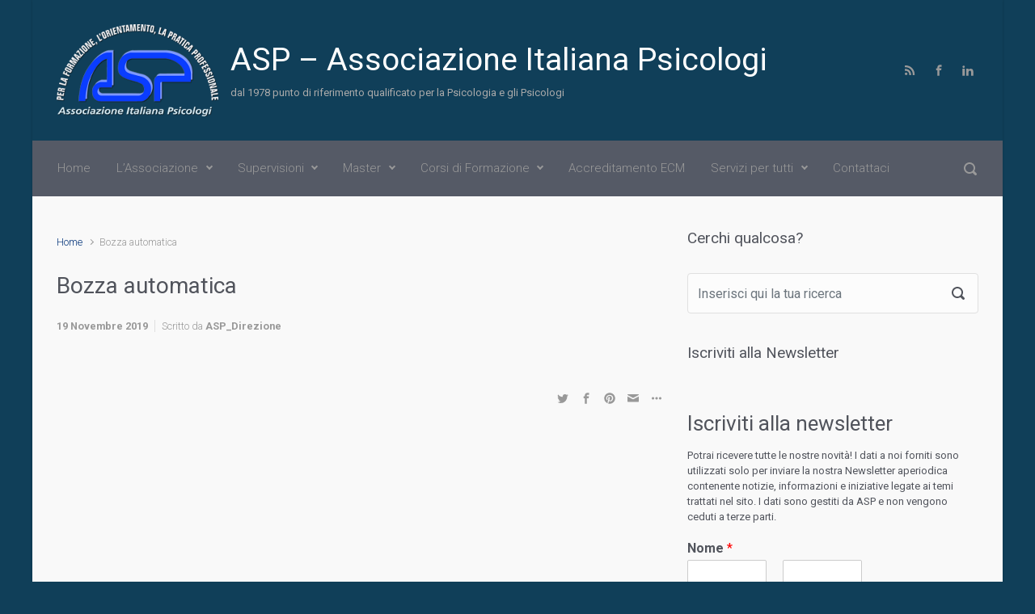

--- FILE ---
content_type: text/html; charset=UTF-8
request_url: https://www.asp-psicologia.it/clickfunnels/bozza-automatica/
body_size: 19583
content:

    <!DOCTYPE html>
<html itemscope="itemscope" itemtype="http://schema.org/WebPage"dir="ltr" lang="it-IT"
	prefix="og: https://ogp.me/ns#"  class="no-js">
    <head>
        <meta charset="UTF-8"/>
        <meta name="viewport" content="width=device-width, initial-scale=1.0"/>
        <meta http-equiv="X-UA-Compatible" content="IE=edge">

		<title>Bozza automatica - ASP - Associazione Italiana Psicologi</title>
<style type='text/css'>
</style>

		<!-- All in One SEO 4.4.1 - aioseo.com -->
		<meta name="robots" content="max-image-preview:large" />
		<link rel="canonical" href="https://www.asp-psicologia.it/clickfunnels/bozza-automatica/" />
		<meta name="generator" content="All in One SEO (AIOSEO) 4.4.1" />
		<meta property="og:locale" content="it_IT" />
		<meta property="og:site_name" content="ASP - Associazione Italiana Psicologi - dal 1978 punto di riferimento qualificato per la Psicologia e gli Psicologi" />
		<meta property="og:type" content="article" />
		<meta property="og:title" content="Bozza automatica - ASP - Associazione Italiana Psicologi" />
		<meta property="og:url" content="https://www.asp-psicologia.it/clickfunnels/bozza-automatica/" />
		<meta property="article:published_time" content="2019-11-19T14:59:30+00:00" />
		<meta property="article:modified_time" content="2019-11-19T14:59:47+00:00" />
		<meta name="twitter:card" content="summary_large_image" />
		<meta name="twitter:title" content="Bozza automatica - ASP - Associazione Italiana Psicologi" />
		<script type="application/ld+json" class="aioseo-schema">
			{"@context":"https:\/\/schema.org","@graph":[{"@type":"BreadcrumbList","@id":"https:\/\/www.asp-psicologia.it\/clickfunnels\/bozza-automatica\/#breadcrumblist","itemListElement":[{"@type":"ListItem","@id":"https:\/\/www.asp-psicologia.it\/#listItem","position":1,"item":{"@type":"WebPage","@id":"https:\/\/www.asp-psicologia.it\/","name":"Home","description":"Dal 1978, ASP Associazione Italiana Psicologi \u00e8 un punto di riferimento qualificato per la Psicologia, gli Psicologi e la societ\u00e0 civile I valori delle persone che l'hanno fondata e fatta crescere e la via che viene perseguita da sempre, sono ancora oggi orientati allo sviluppo della societ\u00e0 e alla promozione della salute sul territorio nazionale,","url":"https:\/\/www.asp-psicologia.it\/"},"nextItem":"https:\/\/www.asp-psicologia.it\/clickfunnels\/bozza-automatica\/#listItem"},{"@type":"ListItem","@id":"https:\/\/www.asp-psicologia.it\/clickfunnels\/bozza-automatica\/#listItem","position":2,"item":{"@type":"WebPage","@id":"https:\/\/www.asp-psicologia.it\/clickfunnels\/bozza-automatica\/","name":"Bozza automatica","url":"https:\/\/www.asp-psicologia.it\/clickfunnels\/bozza-automatica\/"},"previousItem":"https:\/\/www.asp-psicologia.it\/#listItem"}]},{"@type":"Organization","@id":"https:\/\/www.asp-psicologia.it\/#organization","name":"ASP - Associazione Italiana Psicologi","url":"https:\/\/www.asp-psicologia.it\/"},{"@type":"Person","@id":"https:\/\/www.asp-psicologia.it\/author\/miky_aspdir\/#author","url":"https:\/\/www.asp-psicologia.it\/author\/miky_aspdir\/","name":"ASP_Direzione","image":{"@type":"ImageObject","@id":"https:\/\/www.asp-psicologia.it\/clickfunnels\/bozza-automatica\/#authorImage","url":"https:\/\/secure.gravatar.com\/avatar\/841bb9e3e7469476882891cf01bb8711?s=96&d=mm&r=g","width":96,"height":96,"caption":"ASP_Direzione"}},{"@type":"WebPage","@id":"https:\/\/www.asp-psicologia.it\/clickfunnels\/bozza-automatica\/#webpage","url":"https:\/\/www.asp-psicologia.it\/clickfunnels\/bozza-automatica\/","name":"Bozza automatica - ASP - Associazione Italiana Psicologi","inLanguage":"it-IT","isPartOf":{"@id":"https:\/\/www.asp-psicologia.it\/#website"},"breadcrumb":{"@id":"https:\/\/www.asp-psicologia.it\/clickfunnels\/bozza-automatica\/#breadcrumblist"},"author":{"@id":"https:\/\/www.asp-psicologia.it\/author\/miky_aspdir\/#author"},"creator":{"@id":"https:\/\/www.asp-psicologia.it\/author\/miky_aspdir\/#author"},"datePublished":"2019-11-19T14:59:30+00:00","dateModified":"2019-11-19T14:59:47+00:00"},{"@type":"WebSite","@id":"https:\/\/www.asp-psicologia.it\/#website","url":"https:\/\/www.asp-psicologia.it\/","name":"ASP - Associazione Italiana Psicologi","description":"dal 1978 punto di riferimento qualificato per la Psicologia e gli Psicologi","inLanguage":"it-IT","publisher":{"@id":"https:\/\/www.asp-psicologia.it\/#organization"}}]}
		</script>
		<!-- All in One SEO -->

<link rel='dns-prefetch' href='//app.clickfunnels.com' />
<link rel="alternate" type="application/rss+xml" title="ASP - Associazione Italiana Psicologi &raquo; Feed" href="https://www.asp-psicologia.it/feed/" />
<link rel="alternate" type="application/rss+xml" title="ASP - Associazione Italiana Psicologi &raquo; Feed dei commenti" href="https://www.asp-psicologia.it/comments/feed/" />
		<!-- This site uses the Google Analytics by MonsterInsights plugin v9.11.1 - Using Analytics tracking - https://www.monsterinsights.com/ -->
							<script src="//www.googletagmanager.com/gtag/js?id=G-CRTKSBNG6N"  data-cfasync="false" data-wpfc-render="false" type="text/javascript" async></script>
			<script data-cfasync="false" data-wpfc-render="false" type="text/javascript">
				var mi_version = '9.11.1';
				var mi_track_user = true;
				var mi_no_track_reason = '';
								var MonsterInsightsDefaultLocations = {"page_location":"https:\/\/www.asp-psicologia.it\/clickfunnels\/bozza-automatica\/"};
								if ( typeof MonsterInsightsPrivacyGuardFilter === 'function' ) {
					var MonsterInsightsLocations = (typeof MonsterInsightsExcludeQuery === 'object') ? MonsterInsightsPrivacyGuardFilter( MonsterInsightsExcludeQuery ) : MonsterInsightsPrivacyGuardFilter( MonsterInsightsDefaultLocations );
				} else {
					var MonsterInsightsLocations = (typeof MonsterInsightsExcludeQuery === 'object') ? MonsterInsightsExcludeQuery : MonsterInsightsDefaultLocations;
				}

								var disableStrs = [
										'ga-disable-G-CRTKSBNG6N',
									];

				/* Function to detect opted out users */
				function __gtagTrackerIsOptedOut() {
					for (var index = 0; index < disableStrs.length; index++) {
						if (document.cookie.indexOf(disableStrs[index] + '=true') > -1) {
							return true;
						}
					}

					return false;
				}

				/* Disable tracking if the opt-out cookie exists. */
				if (__gtagTrackerIsOptedOut()) {
					for (var index = 0; index < disableStrs.length; index++) {
						window[disableStrs[index]] = true;
					}
				}

				/* Opt-out function */
				function __gtagTrackerOptout() {
					for (var index = 0; index < disableStrs.length; index++) {
						document.cookie = disableStrs[index] + '=true; expires=Thu, 31 Dec 2099 23:59:59 UTC; path=/';
						window[disableStrs[index]] = true;
					}
				}

				if ('undefined' === typeof gaOptout) {
					function gaOptout() {
						__gtagTrackerOptout();
					}
				}
								window.dataLayer = window.dataLayer || [];

				window.MonsterInsightsDualTracker = {
					helpers: {},
					trackers: {},
				};
				if (mi_track_user) {
					function __gtagDataLayer() {
						dataLayer.push(arguments);
					}

					function __gtagTracker(type, name, parameters) {
						if (!parameters) {
							parameters = {};
						}

						if (parameters.send_to) {
							__gtagDataLayer.apply(null, arguments);
							return;
						}

						if (type === 'event') {
														parameters.send_to = monsterinsights_frontend.v4_id;
							var hookName = name;
							if (typeof parameters['event_category'] !== 'undefined') {
								hookName = parameters['event_category'] + ':' + name;
							}

							if (typeof MonsterInsightsDualTracker.trackers[hookName] !== 'undefined') {
								MonsterInsightsDualTracker.trackers[hookName](parameters);
							} else {
								__gtagDataLayer('event', name, parameters);
							}
							
						} else {
							__gtagDataLayer.apply(null, arguments);
						}
					}

					__gtagTracker('js', new Date());
					__gtagTracker('set', {
						'developer_id.dZGIzZG': true,
											});
					if ( MonsterInsightsLocations.page_location ) {
						__gtagTracker('set', MonsterInsightsLocations);
					}
										__gtagTracker('config', 'G-CRTKSBNG6N', {"forceSSL":"true"} );
										window.gtag = __gtagTracker;										(function () {
						/* https://developers.google.com/analytics/devguides/collection/analyticsjs/ */
						/* ga and __gaTracker compatibility shim. */
						var noopfn = function () {
							return null;
						};
						var newtracker = function () {
							return new Tracker();
						};
						var Tracker = function () {
							return null;
						};
						var p = Tracker.prototype;
						p.get = noopfn;
						p.set = noopfn;
						p.send = function () {
							var args = Array.prototype.slice.call(arguments);
							args.unshift('send');
							__gaTracker.apply(null, args);
						};
						var __gaTracker = function () {
							var len = arguments.length;
							if (len === 0) {
								return;
							}
							var f = arguments[len - 1];
							if (typeof f !== 'object' || f === null || typeof f.hitCallback !== 'function') {
								if ('send' === arguments[0]) {
									var hitConverted, hitObject = false, action;
									if ('event' === arguments[1]) {
										if ('undefined' !== typeof arguments[3]) {
											hitObject = {
												'eventAction': arguments[3],
												'eventCategory': arguments[2],
												'eventLabel': arguments[4],
												'value': arguments[5] ? arguments[5] : 1,
											}
										}
									}
									if ('pageview' === arguments[1]) {
										if ('undefined' !== typeof arguments[2]) {
											hitObject = {
												'eventAction': 'page_view',
												'page_path': arguments[2],
											}
										}
									}
									if (typeof arguments[2] === 'object') {
										hitObject = arguments[2];
									}
									if (typeof arguments[5] === 'object') {
										Object.assign(hitObject, arguments[5]);
									}
									if ('undefined' !== typeof arguments[1].hitType) {
										hitObject = arguments[1];
										if ('pageview' === hitObject.hitType) {
											hitObject.eventAction = 'page_view';
										}
									}
									if (hitObject) {
										action = 'timing' === arguments[1].hitType ? 'timing_complete' : hitObject.eventAction;
										hitConverted = mapArgs(hitObject);
										__gtagTracker('event', action, hitConverted);
									}
								}
								return;
							}

							function mapArgs(args) {
								var arg, hit = {};
								var gaMap = {
									'eventCategory': 'event_category',
									'eventAction': 'event_action',
									'eventLabel': 'event_label',
									'eventValue': 'event_value',
									'nonInteraction': 'non_interaction',
									'timingCategory': 'event_category',
									'timingVar': 'name',
									'timingValue': 'value',
									'timingLabel': 'event_label',
									'page': 'page_path',
									'location': 'page_location',
									'title': 'page_title',
									'referrer' : 'page_referrer',
								};
								for (arg in args) {
																		if (!(!args.hasOwnProperty(arg) || !gaMap.hasOwnProperty(arg))) {
										hit[gaMap[arg]] = args[arg];
									} else {
										hit[arg] = args[arg];
									}
								}
								return hit;
							}

							try {
								f.hitCallback();
							} catch (ex) {
							}
						};
						__gaTracker.create = newtracker;
						__gaTracker.getByName = newtracker;
						__gaTracker.getAll = function () {
							return [];
						};
						__gaTracker.remove = noopfn;
						__gaTracker.loaded = true;
						window['__gaTracker'] = __gaTracker;
					})();
									} else {
										console.log("");
					(function () {
						function __gtagTracker() {
							return null;
						}

						window['__gtagTracker'] = __gtagTracker;
						window['gtag'] = __gtagTracker;
					})();
									}
			</script>
							<!-- / Google Analytics by MonsterInsights -->
		<script type="text/javascript">
window._wpemojiSettings = {"baseUrl":"https:\/\/s.w.org\/images\/core\/emoji\/14.0.0\/72x72\/","ext":".png","svgUrl":"https:\/\/s.w.org\/images\/core\/emoji\/14.0.0\/svg\/","svgExt":".svg","source":{"concatemoji":"https:\/\/www.asp-psicologia.it\/wp-includes\/js\/wp-emoji-release.min.js"}};
/*! This file is auto-generated */
!function(e,a,t){var n,r,o,i=a.createElement("canvas"),p=i.getContext&&i.getContext("2d");function s(e,t){p.clearRect(0,0,i.width,i.height),p.fillText(e,0,0);e=i.toDataURL();return p.clearRect(0,0,i.width,i.height),p.fillText(t,0,0),e===i.toDataURL()}function c(e){var t=a.createElement("script");t.src=e,t.defer=t.type="text/javascript",a.getElementsByTagName("head")[0].appendChild(t)}for(o=Array("flag","emoji"),t.supports={everything:!0,everythingExceptFlag:!0},r=0;r<o.length;r++)t.supports[o[r]]=function(e){if(p&&p.fillText)switch(p.textBaseline="top",p.font="600 32px Arial",e){case"flag":return s("\ud83c\udff3\ufe0f\u200d\u26a7\ufe0f","\ud83c\udff3\ufe0f\u200b\u26a7\ufe0f")?!1:!s("\ud83c\uddfa\ud83c\uddf3","\ud83c\uddfa\u200b\ud83c\uddf3")&&!s("\ud83c\udff4\udb40\udc67\udb40\udc62\udb40\udc65\udb40\udc6e\udb40\udc67\udb40\udc7f","\ud83c\udff4\u200b\udb40\udc67\u200b\udb40\udc62\u200b\udb40\udc65\u200b\udb40\udc6e\u200b\udb40\udc67\u200b\udb40\udc7f");case"emoji":return!s("\ud83e\udef1\ud83c\udffb\u200d\ud83e\udef2\ud83c\udfff","\ud83e\udef1\ud83c\udffb\u200b\ud83e\udef2\ud83c\udfff")}return!1}(o[r]),t.supports.everything=t.supports.everything&&t.supports[o[r]],"flag"!==o[r]&&(t.supports.everythingExceptFlag=t.supports.everythingExceptFlag&&t.supports[o[r]]);t.supports.everythingExceptFlag=t.supports.everythingExceptFlag&&!t.supports.flag,t.DOMReady=!1,t.readyCallback=function(){t.DOMReady=!0},t.supports.everything||(n=function(){t.readyCallback()},a.addEventListener?(a.addEventListener("DOMContentLoaded",n,!1),e.addEventListener("load",n,!1)):(e.attachEvent("onload",n),a.attachEvent("onreadystatechange",function(){"complete"===a.readyState&&t.readyCallback()})),(e=t.source||{}).concatemoji?c(e.concatemoji):e.wpemoji&&e.twemoji&&(c(e.twemoji),c(e.wpemoji)))}(window,document,window._wpemojiSettings);
</script>
<style type="text/css">
img.wp-smiley,
img.emoji {
	display: inline !important;
	border: none !important;
	box-shadow: none !important;
	height: 1em !important;
	width: 1em !important;
	margin: 0 0.07em !important;
	vertical-align: -0.1em !important;
	background: none !important;
	padding: 0 !important;
}
</style>
	<link rel='stylesheet' id='wp-block-library-css' href='https://www.asp-psicologia.it/wp-includes/css/dist/block-library/style.min.css' type='text/css' media='all' />
<style id='edd-downloads-style-inline-css' type='text/css'>
.edd-blocks__columns{grid-gap:1rem;display:grid}@media(min-width:600px){.edd-blocks__columns{grid-template-columns:repeat(2,50%)}}@media(min-width:960px){.edd-blocks__columns-3{grid-template-columns:repeat(3,1fr)}.edd-blocks__columns-4{grid-template-columns:repeat(4,1fr)}.edd-blocks__columns-5{grid-template-columns:repeat(5,1fr)}.edd-blocks__columns-6{grid-template-columns:repeat(6,1fr)}}.wp-block-edd-downloads .navigation{border:none;display:flex;gap:.5rem;justify-content:center;margin:2rem 0}.wp-block-edd-downloads .page-numbers{border:1px solid;border-radius:3px;padding:.5rem 1rem}.edd-blocks__downloads{display:grid;gap:2rem}.edd-blocks__columns .edd-blocks__download{display:flex;flex-direction:column;padding:1rem}.edd-blocks__columns .edd-blocks__download-content{flex-grow:1}.edd-blocks__download-image-link{border:none;padding:0}.edd-blocks__download-image-link img{display:block;height:auto;max-width:100%}.wp-block-edd-buy-button .edd-submit{display:table}.wp-block-edd-buy-button .aligncenter,.wp-block-edd-buy-button .alignwide{margin:0 auto}.wp-block-edd-buy-button .alignright{margin:0 0 0 auto}.wp-block-edd-buy-button .alignleft{margin:0 auto 0 0}.wp-block-edd-buy-button .alignwide{width:100%}

</style>
<style id='edd-buy-button-style-inline-css' type='text/css'>
.wp-block-edd-buy-button .edd-submit{display:table}.wp-block-edd-buy-button .aligncenter,.wp-block-edd-buy-button .alignwide{margin:0 auto}.wp-block-edd-buy-button .alignright{margin:0 0 0 auto}.wp-block-edd-buy-button .alignleft{margin:0 auto 0 0}.wp-block-edd-buy-button .alignwide{width:100%}

</style>
<style id='edd-login-style-inline-css' type='text/css'>
.screen-reader-text{clip:rect(1px,1px,1px,1px);word-wrap:normal!important;border:0;-webkit-clip-path:inset(50%);clip-path:inset(50%);height:1px;margin:-1px;overflow:hidden;padding:0;position:absolute;width:1px}.edd-blocks-form{border:1px solid var(--edd-blocks-light-grey);display:grid;gap:1.25rem;padding:2rem}.widget .edd-blocks-form{border:none;padding:0}.edd-blocks-form .edd-blocks-form__group,.edd-blocks-form legend{display:block;margin:0}.edd-blocks-form .edd-blocks-form__group>label{display:block;margin-bottom:.5rem!important}.edd-blocks-form input[type=email],.edd-blocks-form input[type=password],.edd-blocks-form input[type=text],.edd-blocks-form select{box-sizing:border-box;display:block;padding:4px 6px;width:100%}.edd-blocks-form .edd-blocks-form__halves{display:flex!important;gap:1rem;justify-content:space-between}@media(min-width:600px){.edd-blocks-form .edd-blocks-form__halves>*{flex-basis:50%}}p+.edd-blocks-form{margin-top:2rem}.edd-button-secondary,.edd-submit{transition:all .2s ease-in-out}.edd-button-secondary:active,.edd-button-secondary:hover,.edd-submit:active,.edd-submit:hover{transform:translateY(-1px)}.edd-button-secondary{background-color:var(--edd-blocks-light-grey);border:1px solid #ddd;border-radius:4px;color:unset;margin:0;padding:.5rem 1rem}.edd-button-secondary:disabled{opacity:.6}.wp-block-edd-login #pass-strength-result{background-color:#f0f0f1;border:1px solid #dcdcde;box-sizing:border-box;color:#1d2327;margin:-1px 1px 5px;opacity:0;padding:3px 5px;text-align:center}.wp-block-edd-login #pass-strength-result.short{background-color:#ffabaf;border-color:#e65054;opacity:1}.wp-block-edd-login #pass-strength-result.bad{background-color:#facfd2;border-color:#f86368;opacity:1}.wp-block-edd-login #pass-strength-result.good{background-color:#f5e6ab;border-color:#f0c33c;opacity:1}.wp-block-edd-login #pass-strength-result.strong{background-color:#b8e6bf;border-color:#68de7c;opacity:1}.wp-block-edd-login .wp-pwd.is-open{position:relative}.wp-block-edd-login .button.wp-hide-pw{background:transparent;border:1px solid transparent;box-shadow:none;color:#555;font-size:14px;height:2.5rem;line-height:2;margin:0;min-height:40px;min-width:40px;padding:5px 9px;position:absolute;right:0;top:0;width:2.5rem}.wp-block-edd-login .button.wp-hide-pw .dashicons{display:block}.wp-block-edd-login div.reset-pass-submit{align-items:center;display:flex;justify-content:space-between}.wp-block-edd-login .edd-alert p,.wp-block-edd-login p{margin:0;padding:0}

</style>
<style id='edd-register-style-inline-css' type='text/css'>
.screen-reader-text{clip:rect(1px,1px,1px,1px);word-wrap:normal!important;border:0;-webkit-clip-path:inset(50%);clip-path:inset(50%);height:1px;margin:-1px;overflow:hidden;padding:0;position:absolute;width:1px}.edd-blocks-form{border:1px solid var(--edd-blocks-light-grey);display:grid;gap:1.25rem;padding:2rem}.widget .edd-blocks-form{border:none;padding:0}.edd-blocks-form .edd-blocks-form__group,.edd-blocks-form legend{display:block;margin:0}.edd-blocks-form .edd-blocks-form__group>label{display:block;margin-bottom:.5rem!important}.edd-blocks-form input[type=email],.edd-blocks-form input[type=password],.edd-blocks-form input[type=text],.edd-blocks-form select{box-sizing:border-box;display:block;padding:4px 6px;width:100%}.edd-blocks-form .edd-blocks-form__halves{display:flex!important;gap:1rem;justify-content:space-between}@media(min-width:600px){.edd-blocks-form .edd-blocks-form__halves>*{flex-basis:50%}}p+.edd-blocks-form{margin-top:2rem}.edd-button-secondary,.edd-submit{transition:all .2s ease-in-out}.edd-button-secondary:active,.edd-button-secondary:hover,.edd-submit:active,.edd-submit:hover{transform:translateY(-1px)}.edd-button-secondary{background-color:var(--edd-blocks-light-grey);border:1px solid #ddd;border-radius:4px;color:unset;margin:0;padding:.5rem 1rem}.edd-button-secondary:disabled{opacity:.6}.wp-block-edd-register .edd-blocks-form__group-password .edd-blocks-form__control{position:relative}.wp-block-edd-register #pass-strength-result{background-color:#f0f0f1;border:1px solid #dcdcde;box-sizing:border-box;color:#1d2327;margin:-1px 1px 5px;opacity:0;padding:3px 5px;text-align:center}.wp-block-edd-register #pass-strength-result.short{background-color:#ffabaf;border-color:#e65054;opacity:1}.wp-block-edd-register #pass-strength-result.bad{background-color:#facfd2;border-color:#f86368;opacity:1}.wp-block-edd-register #pass-strength-result.good{background-color:#f5e6ab;border-color:#f0c33c;opacity:1}.wp-block-edd-register #pass-strength-result.strong{background-color:#b8e6bf;border-color:#68de7c;opacity:1}.wp-block-edd-register .wp-pwd.is-open{position:relative}.wp-block-edd-register .button.wp-hide-pw{background:transparent;border:1px solid transparent;box-shadow:none;color:#555;font-size:14px;height:2.5rem;line-height:2;margin:0;min-height:40px;min-width:40px;padding:5px 9px;position:absolute;right:0;top:0;width:2.5rem}.wp-block-edd-register .button.wp-hide-pw .dashicons{display:block}.wp-block-edd-register div.edd-blocks-form__group-submit{align-items:center;display:flex;justify-content:space-between}.wp-block-edd-register .edd-alert p,.wp-block-edd-register p{margin:0;padding:0}

</style>
<style id='edd-order-history-style-inline-css' type='text/css'>
.edd-blocks__columns{grid-gap:1rem;display:grid}@media(min-width:600px){.edd-blocks__columns{grid-template-columns:repeat(2,50%)}}@media(min-width:960px){.edd-blocks__columns-3{grid-template-columns:repeat(3,1fr)}.edd-blocks__columns-4{grid-template-columns:repeat(4,1fr)}.edd-blocks__columns-5{grid-template-columns:repeat(5,1fr)}.edd-blocks__columns-6{grid-template-columns:repeat(6,1fr)}}.edd-blocks-form{border:1px solid var(--edd-blocks-light-grey);display:grid;gap:1.25rem;padding:2rem}.widget .edd-blocks-form{border:none;padding:0}.edd-blocks-form .edd-blocks-form__group,.edd-blocks-form legend{display:block;margin:0}.edd-blocks-form .edd-blocks-form__group>label{display:block;margin-bottom:.5rem!important}.edd-blocks-form input[type=email],.edd-blocks-form input[type=password],.edd-blocks-form input[type=text],.edd-blocks-form select{box-sizing:border-box;display:block;padding:4px 6px;width:100%}.edd-blocks-form .edd-blocks-form__halves{display:flex!important;gap:1rem;justify-content:space-between}@media(min-width:600px){.edd-blocks-form .edd-blocks-form__halves>*{flex-basis:50%}}p+.edd-blocks-form{margin-top:2rem}.edd-button-secondary,.edd-submit{transition:all .2s ease-in-out}.edd-button-secondary:active,.edd-button-secondary:hover,.edd-submit:active,.edd-submit:hover{transform:translateY(-1px)}.edd-button-secondary{background-color:var(--edd-blocks-light-grey);border:1px solid #ddd;border-radius:4px;color:unset;margin:0;padding:.5rem 1rem}.edd-button-secondary:disabled{opacity:.6}.edd-blocks__orders-grid{display:grid;gap:1rem}.edd-blocks-orders__order{border:1px solid var(--edd-blocks-light-grey);display:flex;flex-direction:column;gap:1rem;padding:1rem}.edd-blocks-orders__order-data,.edd-blocks-orders__order-header{display:flex;flex-wrap:wrap;justify-content:space-between}.edd-blocks-orders__order-header{border-bottom:1px solid var(--edd-blocks-light-grey);padding-bottom:.5rem}.edd-blocks-orders__order-id{font-weight:700}.edd-blocks-orders__order-details{flex-basis:100%}

</style>
<style id='edd-confirmation-style-inline-css' type='text/css'>
.edd-blocks__row{align-items:center;display:grid;gap:1rem}.edd-blocks__row-label{font-weight:700}@media(min-width:480px){.edd-blocks__row{grid-template-columns:repeat(auto-fit,minmax(150px,1fr))}.edd-blocks__row>div:last-of-type:not(:first-of-type){text-align:right}.edd-blocks__row>div:only-child{grid-column:1/span 2}}.edd-blocks-receipt__items,.edd-blocks-receipt__totals{border:1px solid var(--edd-blocks-light-grey);display:grid;margin:0 auto 1.5rem;padding:1rem}.edd-blocks-receipt__row-item{border-bottom:1px solid var(--edd-blocks-light-grey);padding:.5rem 0}.edd-blocks-receipt__row-item:last-child{border-bottom:none!important}.edd-blocks-receipt__row-header{border-bottom:1px solid var(--edd-blocks-light-grey);font-size:1.1rem;font-weight:700;padding-bottom:.5rem}

</style>
<style id='edd-receipt-style-inline-css' type='text/css'>
.screen-reader-text{clip:rect(1px,1px,1px,1px);word-wrap:normal!important;border:0;-webkit-clip-path:inset(50%);clip-path:inset(50%);height:1px;margin:-1px;overflow:hidden;padding:0;position:absolute;width:1px}.edd-blocks__row{align-items:center;display:grid;gap:1rem}.edd-blocks__row-label{font-weight:700}@media(min-width:480px){.edd-blocks__row{grid-template-columns:repeat(auto-fit,minmax(150px,1fr))}.edd-blocks__row>div:last-of-type:not(:first-of-type){text-align:right}.edd-blocks__row>div:only-child{grid-column:1/span 2}}.edd-blocks-form{border:1px solid var(--edd-blocks-light-grey);display:grid;gap:1.25rem;padding:2rem}.widget .edd-blocks-form{border:none;padding:0}.edd-blocks-form .edd-blocks-form__group,.edd-blocks-form legend{display:block;margin:0}.edd-blocks-form .edd-blocks-form__group>label{display:block;margin-bottom:.5rem!important}.edd-blocks-form input[type=email],.edd-blocks-form input[type=password],.edd-blocks-form input[type=text],.edd-blocks-form select{box-sizing:border-box;display:block;padding:4px 6px;width:100%}.edd-blocks-form .edd-blocks-form__halves{display:flex!important;gap:1rem;justify-content:space-between}@media(min-width:600px){.edd-blocks-form .edd-blocks-form__halves>*{flex-basis:50%}}p+.edd-blocks-form{margin-top:2rem}.edd-button-secondary,.edd-submit{transition:all .2s ease-in-out}.edd-button-secondary:active,.edd-button-secondary:hover,.edd-submit:active,.edd-submit:hover{transform:translateY(-1px)}.edd-button-secondary{background-color:var(--edd-blocks-light-grey);border:1px solid #ddd;border-radius:4px;color:unset;margin:0;padding:.5rem 1rem}.edd-button-secondary:disabled{opacity:.6}.edd-blocks-receipt__items,.edd-blocks-receipt__totals{border:1px solid var(--edd-blocks-light-grey);display:grid;margin:0 auto 1.5rem;padding:1rem}.edd-blocks-receipt__row-item{border-bottom:1px solid var(--edd-blocks-light-grey);padding:.5rem 0}.edd-blocks-receipt__row-item:last-child{border-bottom:none!important}.edd-blocks-receipt__row-header{border-bottom:1px solid var(--edd-blocks-light-grey);font-size:1.1rem;font-weight:700;padding-bottom:.5rem}.edd-blocks-receipt__items .edd-blocks__row{border-bottom:1px solid var(--edd-blocks-light-grey);padding:.5rem 0}

</style>
<style id='edd-user-downloads-style-inline-css' type='text/css'>
.screen-reader-text{clip:rect(1px,1px,1px,1px);word-wrap:normal!important;border:0;-webkit-clip-path:inset(50%);clip-path:inset(50%);height:1px;margin:-1px;overflow:hidden;padding:0;position:absolute;width:1px}.edd-pro-search__control{display:flex;justify-content:flex-end;margin-bottom:2em}.edd-pro-search__control input{max-width:100%;width:300px}.edd-pro-search__hidden{display:none!important}.edd-blocks__row{align-items:center;display:grid;gap:1rem}.edd-blocks__row-label{font-weight:700}@media(min-width:480px){.edd-blocks__row{grid-template-columns:repeat(auto-fit,minmax(150px,1fr))}.edd-blocks__row>div:last-of-type:not(:first-of-type){text-align:right}.edd-blocks__row>div:only-child{grid-column:1/span 2}}div.edd-blocks__user-downloads{border:1px solid var(--edd-blocks-light-grey);padding:1rem}div.edd-blocks__user-downloads .edd-blocks__row-column{text-align:left}.edd-order-item__product,.edd-order-items__header{border-bottom:1px solid var(--edd-blocks-light-grey);gap:1em;padding:.5em 0}.edd-order-item__product:last-child,.edd-order-items__header:last-child{border-bottom:none;padding-bottom:0}.edd-order-items__header{padding-top:0}

</style>
<style id='edd-terms-style-inline-css' type='text/css'>
.edd-blocks__columns{grid-gap:1rem;display:grid}@media(min-width:600px){.edd-blocks__columns{grid-template-columns:repeat(2,50%)}}@media(min-width:960px){.edd-blocks__columns-3{grid-template-columns:repeat(3,1fr)}.edd-blocks__columns-4{grid-template-columns:repeat(4,1fr)}.edd-blocks__columns-5{grid-template-columns:repeat(5,1fr)}.edd-blocks__columns-6{grid-template-columns:repeat(6,1fr)}}.wp-block-edd-terms{grid-gap:1rem;display:grid}.wp-block-edd-terms img{display:block;height:auto;max-width:100%}.edd-blocks__term-title{align-items:center;display:flex;gap:.5rem}

</style>
<style id='edd-cart-style-inline-css' type='text/css'>
.edd-blocks-form__cart .edd_cart_remove_item_btn{border:none;margin-left:.5rem;padding:0;text-decoration:none}.edd-blocks-form__cart .edd_cart_remove_item_btn svg{opacity:.6}.edd-blocks-form__cart .edd_cart_remove_item_btn svg:hover{opacity:.9}.edd-blocks-form__cart #edd_checkout_cart{border:1px solid #eee;display:grid}.edd-blocks-form__cart .edd_cart_item_name{display:grid;gap:1rem}.edd-blocks-form__cart .edd_cart_item_name .edd_cart_actions{align-items:center;display:inline-flex;flex-basis:100%;gap:.5rem}.edd-blocks-form__cart .edd_cart_item_name .edd_cart_actions label{margin:0!important}.edd-blocks-form__cart .edd_cart_item_name .edd_cart_actions input.edd-item-quantity{width:3rem!important}.edd-blocks-form__cart .edd_checkout_cart_item_title{align-items:center;display:flex;gap:1rem}.edd-blocks-form__cart .edd_cart_fee_amount,.edd-blocks-form__cart .edd_cart_item_price{align-items:center;display:flex;gap:.5rem}@media(min-width:480px){.edd-blocks-form__cart .edd_cart_fee_amount,.edd-blocks-form__cart .edd_cart_item_price{justify-content:flex-end}}.edd-blocks-form__cart .edd-blocks-cart__row,.edd-blocks-form__cart .edd_cart_footer_row{align-items:center;display:flex;flex-wrap:wrap;gap:1rem;padding:1.5rem}.edd-blocks-form__cart .edd-blocks-cart__row>div:last-of-type:not(:first-of-type),.edd-blocks-form__cart .edd_cart_footer_row>div:last-of-type:not(:first-of-type){flex:1 1 110px}@media(min-width:480px){.edd-blocks-form__cart .edd-blocks-cart__row>div:last-of-type:not(:first-of-type),.edd-blocks-form__cart .edd_cart_footer_row>div:last-of-type:not(:first-of-type){text-align:right}}.edd-blocks-form__cart .edd-blocks-cart__items,.edd-blocks-form__cart .edd-blocks-cart__row-header{border-bottom:1px solid #eee}.edd-blocks-form__cart .edd-blocks-cart__row-header,.edd-blocks-form__cart .edd_cart_total{font-weight:700}.edd-blocks-form__cart .edd-blocks-cart__row-footer{text-align:right}.edd-blocks-form__cart .edd-blocks-cart__row-footer>div:only-child{flex-grow:1}.edd-blocks-form__cart .edd-blocks-cart__action-remove,.edd-blocks-form__cart .edd_discount_remove{background:url([data-uri]) 50% no-repeat;background-size:1em;box-shadow:none!important;display:block;height:1em;opacity:.6;top:0;width:1em}.edd-blocks-form__cart .edd-blocks-cart__action-remove:hover,.edd-blocks-form__cart .edd_discount_remove:hover{background-position:50%;opacity:1}.edd-blocks-form__cart .edd_cart_item_image img{display:block}.edd-blocks__cart-mini,.edd-blocks__cart-mini a{align-items:center;color:unset;display:flex;gap:.25rem;justify-content:flex-end;text-decoration:none}.edd-blocks__cart-mini a svg,.edd-blocks__cart-mini svg{fill:none;height:1.5rem;width:1.5rem}.wp-block-edd-cart .edd-blocks-cart__row-footer{padding:.5rem 1.5rem}

</style>
<link rel='stylesheet' id='edd-checkout-style-css' href='https://www.asp-psicologia.it/wp-content/plugins/easy-digital-downloads/includes/blocks/build/checkout/style-index.css' type='text/css' media='all' />
<link rel='stylesheet' id='classic-theme-styles-css' href='https://www.asp-psicologia.it/wp-includes/css/classic-themes.min.css' type='text/css' media='all' />
<style id='global-styles-inline-css' type='text/css'>
body{--wp--preset--color--black: #000000;--wp--preset--color--cyan-bluish-gray: #abb8c3;--wp--preset--color--white: #ffffff;--wp--preset--color--pale-pink: #f78da7;--wp--preset--color--vivid-red: #cf2e2e;--wp--preset--color--luminous-vivid-orange: #ff6900;--wp--preset--color--luminous-vivid-amber: #fcb900;--wp--preset--color--light-green-cyan: #7bdcb5;--wp--preset--color--vivid-green-cyan: #00d084;--wp--preset--color--pale-cyan-blue: #8ed1fc;--wp--preset--color--vivid-cyan-blue: #0693e3;--wp--preset--color--vivid-purple: #9b51e0;--wp--preset--gradient--vivid-cyan-blue-to-vivid-purple: linear-gradient(135deg,rgba(6,147,227,1) 0%,rgb(155,81,224) 100%);--wp--preset--gradient--light-green-cyan-to-vivid-green-cyan: linear-gradient(135deg,rgb(122,220,180) 0%,rgb(0,208,130) 100%);--wp--preset--gradient--luminous-vivid-amber-to-luminous-vivid-orange: linear-gradient(135deg,rgba(252,185,0,1) 0%,rgba(255,105,0,1) 100%);--wp--preset--gradient--luminous-vivid-orange-to-vivid-red: linear-gradient(135deg,rgba(255,105,0,1) 0%,rgb(207,46,46) 100%);--wp--preset--gradient--very-light-gray-to-cyan-bluish-gray: linear-gradient(135deg,rgb(238,238,238) 0%,rgb(169,184,195) 100%);--wp--preset--gradient--cool-to-warm-spectrum: linear-gradient(135deg,rgb(74,234,220) 0%,rgb(151,120,209) 20%,rgb(207,42,186) 40%,rgb(238,44,130) 60%,rgb(251,105,98) 80%,rgb(254,248,76) 100%);--wp--preset--gradient--blush-light-purple: linear-gradient(135deg,rgb(255,206,236) 0%,rgb(152,150,240) 100%);--wp--preset--gradient--blush-bordeaux: linear-gradient(135deg,rgb(254,205,165) 0%,rgb(254,45,45) 50%,rgb(107,0,62) 100%);--wp--preset--gradient--luminous-dusk: linear-gradient(135deg,rgb(255,203,112) 0%,rgb(199,81,192) 50%,rgb(65,88,208) 100%);--wp--preset--gradient--pale-ocean: linear-gradient(135deg,rgb(255,245,203) 0%,rgb(182,227,212) 50%,rgb(51,167,181) 100%);--wp--preset--gradient--electric-grass: linear-gradient(135deg,rgb(202,248,128) 0%,rgb(113,206,126) 100%);--wp--preset--gradient--midnight: linear-gradient(135deg,rgb(2,3,129) 0%,rgb(40,116,252) 100%);--wp--preset--duotone--dark-grayscale: url('#wp-duotone-dark-grayscale');--wp--preset--duotone--grayscale: url('#wp-duotone-grayscale');--wp--preset--duotone--purple-yellow: url('#wp-duotone-purple-yellow');--wp--preset--duotone--blue-red: url('#wp-duotone-blue-red');--wp--preset--duotone--midnight: url('#wp-duotone-midnight');--wp--preset--duotone--magenta-yellow: url('#wp-duotone-magenta-yellow');--wp--preset--duotone--purple-green: url('#wp-duotone-purple-green');--wp--preset--duotone--blue-orange: url('#wp-duotone-blue-orange');--wp--preset--font-size--small: 13px;--wp--preset--font-size--medium: 20px;--wp--preset--font-size--large: 36px;--wp--preset--font-size--x-large: 42px;--wp--preset--spacing--20: 0.44rem;--wp--preset--spacing--30: 0.67rem;--wp--preset--spacing--40: 1rem;--wp--preset--spacing--50: 1.5rem;--wp--preset--spacing--60: 2.25rem;--wp--preset--spacing--70: 3.38rem;--wp--preset--spacing--80: 5.06rem;--wp--preset--shadow--natural: 6px 6px 9px rgba(0, 0, 0, 0.2);--wp--preset--shadow--deep: 12px 12px 50px rgba(0, 0, 0, 0.4);--wp--preset--shadow--sharp: 6px 6px 0px rgba(0, 0, 0, 0.2);--wp--preset--shadow--outlined: 6px 6px 0px -3px rgba(255, 255, 255, 1), 6px 6px rgba(0, 0, 0, 1);--wp--preset--shadow--crisp: 6px 6px 0px rgba(0, 0, 0, 1);}:where(.is-layout-flex){gap: 0.5em;}body .is-layout-flow > .alignleft{float: left;margin-inline-start: 0;margin-inline-end: 2em;}body .is-layout-flow > .alignright{float: right;margin-inline-start: 2em;margin-inline-end: 0;}body .is-layout-flow > .aligncenter{margin-left: auto !important;margin-right: auto !important;}body .is-layout-constrained > .alignleft{float: left;margin-inline-start: 0;margin-inline-end: 2em;}body .is-layout-constrained > .alignright{float: right;margin-inline-start: 2em;margin-inline-end: 0;}body .is-layout-constrained > .aligncenter{margin-left: auto !important;margin-right: auto !important;}body .is-layout-constrained > :where(:not(.alignleft):not(.alignright):not(.alignfull)){max-width: var(--wp--style--global--content-size);margin-left: auto !important;margin-right: auto !important;}body .is-layout-constrained > .alignwide{max-width: var(--wp--style--global--wide-size);}body .is-layout-flex{display: flex;}body .is-layout-flex{flex-wrap: wrap;align-items: center;}body .is-layout-flex > *{margin: 0;}:where(.wp-block-columns.is-layout-flex){gap: 2em;}.has-black-color{color: var(--wp--preset--color--black) !important;}.has-cyan-bluish-gray-color{color: var(--wp--preset--color--cyan-bluish-gray) !important;}.has-white-color{color: var(--wp--preset--color--white) !important;}.has-pale-pink-color{color: var(--wp--preset--color--pale-pink) !important;}.has-vivid-red-color{color: var(--wp--preset--color--vivid-red) !important;}.has-luminous-vivid-orange-color{color: var(--wp--preset--color--luminous-vivid-orange) !important;}.has-luminous-vivid-amber-color{color: var(--wp--preset--color--luminous-vivid-amber) !important;}.has-light-green-cyan-color{color: var(--wp--preset--color--light-green-cyan) !important;}.has-vivid-green-cyan-color{color: var(--wp--preset--color--vivid-green-cyan) !important;}.has-pale-cyan-blue-color{color: var(--wp--preset--color--pale-cyan-blue) !important;}.has-vivid-cyan-blue-color{color: var(--wp--preset--color--vivid-cyan-blue) !important;}.has-vivid-purple-color{color: var(--wp--preset--color--vivid-purple) !important;}.has-black-background-color{background-color: var(--wp--preset--color--black) !important;}.has-cyan-bluish-gray-background-color{background-color: var(--wp--preset--color--cyan-bluish-gray) !important;}.has-white-background-color{background-color: var(--wp--preset--color--white) !important;}.has-pale-pink-background-color{background-color: var(--wp--preset--color--pale-pink) !important;}.has-vivid-red-background-color{background-color: var(--wp--preset--color--vivid-red) !important;}.has-luminous-vivid-orange-background-color{background-color: var(--wp--preset--color--luminous-vivid-orange) !important;}.has-luminous-vivid-amber-background-color{background-color: var(--wp--preset--color--luminous-vivid-amber) !important;}.has-light-green-cyan-background-color{background-color: var(--wp--preset--color--light-green-cyan) !important;}.has-vivid-green-cyan-background-color{background-color: var(--wp--preset--color--vivid-green-cyan) !important;}.has-pale-cyan-blue-background-color{background-color: var(--wp--preset--color--pale-cyan-blue) !important;}.has-vivid-cyan-blue-background-color{background-color: var(--wp--preset--color--vivid-cyan-blue) !important;}.has-vivid-purple-background-color{background-color: var(--wp--preset--color--vivid-purple) !important;}.has-black-border-color{border-color: var(--wp--preset--color--black) !important;}.has-cyan-bluish-gray-border-color{border-color: var(--wp--preset--color--cyan-bluish-gray) !important;}.has-white-border-color{border-color: var(--wp--preset--color--white) !important;}.has-pale-pink-border-color{border-color: var(--wp--preset--color--pale-pink) !important;}.has-vivid-red-border-color{border-color: var(--wp--preset--color--vivid-red) !important;}.has-luminous-vivid-orange-border-color{border-color: var(--wp--preset--color--luminous-vivid-orange) !important;}.has-luminous-vivid-amber-border-color{border-color: var(--wp--preset--color--luminous-vivid-amber) !important;}.has-light-green-cyan-border-color{border-color: var(--wp--preset--color--light-green-cyan) !important;}.has-vivid-green-cyan-border-color{border-color: var(--wp--preset--color--vivid-green-cyan) !important;}.has-pale-cyan-blue-border-color{border-color: var(--wp--preset--color--pale-cyan-blue) !important;}.has-vivid-cyan-blue-border-color{border-color: var(--wp--preset--color--vivid-cyan-blue) !important;}.has-vivid-purple-border-color{border-color: var(--wp--preset--color--vivid-purple) !important;}.has-vivid-cyan-blue-to-vivid-purple-gradient-background{background: var(--wp--preset--gradient--vivid-cyan-blue-to-vivid-purple) !important;}.has-light-green-cyan-to-vivid-green-cyan-gradient-background{background: var(--wp--preset--gradient--light-green-cyan-to-vivid-green-cyan) !important;}.has-luminous-vivid-amber-to-luminous-vivid-orange-gradient-background{background: var(--wp--preset--gradient--luminous-vivid-amber-to-luminous-vivid-orange) !important;}.has-luminous-vivid-orange-to-vivid-red-gradient-background{background: var(--wp--preset--gradient--luminous-vivid-orange-to-vivid-red) !important;}.has-very-light-gray-to-cyan-bluish-gray-gradient-background{background: var(--wp--preset--gradient--very-light-gray-to-cyan-bluish-gray) !important;}.has-cool-to-warm-spectrum-gradient-background{background: var(--wp--preset--gradient--cool-to-warm-spectrum) !important;}.has-blush-light-purple-gradient-background{background: var(--wp--preset--gradient--blush-light-purple) !important;}.has-blush-bordeaux-gradient-background{background: var(--wp--preset--gradient--blush-bordeaux) !important;}.has-luminous-dusk-gradient-background{background: var(--wp--preset--gradient--luminous-dusk) !important;}.has-pale-ocean-gradient-background{background: var(--wp--preset--gradient--pale-ocean) !important;}.has-electric-grass-gradient-background{background: var(--wp--preset--gradient--electric-grass) !important;}.has-midnight-gradient-background{background: var(--wp--preset--gradient--midnight) !important;}.has-small-font-size{font-size: var(--wp--preset--font-size--small) !important;}.has-medium-font-size{font-size: var(--wp--preset--font-size--medium) !important;}.has-large-font-size{font-size: var(--wp--preset--font-size--large) !important;}.has-x-large-font-size{font-size: var(--wp--preset--font-size--x-large) !important;}
.wp-block-navigation a:where(:not(.wp-element-button)){color: inherit;}
:where(.wp-block-columns.is-layout-flex){gap: 2em;}
.wp-block-pullquote{font-size: 1.5em;line-height: 1.6;}
</style>
<link rel='stylesheet' id='easy-facebook-likebox-custom-fonts-css' href='https://www.asp-psicologia.it/wp-content/plugins/easy-facebook-likebox/frontend/assets/css/esf-custom-fonts.css' type='text/css' media='all' />
<link rel='stylesheet' id='easy-facebook-likebox-popup-styles-css' href='https://www.asp-psicologia.it/wp-content/plugins/easy-facebook-likebox/facebook/frontend/assets/css/esf-free-popup.css' type='text/css' media='all' />
<link rel='stylesheet' id='easy-facebook-likebox-frontend-css' href='https://www.asp-psicologia.it/wp-content/plugins/easy-facebook-likebox/facebook/frontend/assets/css/easy-facebook-likebox-frontend.css' type='text/css' media='all' />
<link rel='stylesheet' id='easy-facebook-likebox-customizer-style-css' href='https://www.asp-psicologia.it/wp-admin/admin-ajax.php?action=easy-facebook-likebox-customizer-style&#038;ver=6.5.0' type='text/css' media='all' />
<link rel='stylesheet' id='mailup-css' href='https://www.asp-psicologia.it/wp-content/plugins/mailup-email-and-newsletter-subscription-form/public/css/mailup-public.css' type='text/css' media='all' />
<link rel='stylesheet' id='evolve-plus-bootstrap-css' href='https://www.asp-psicologia.it/wp-content/themes/evolve-plus/assets/css/bootstrap.min.css' type='text/css' media='all' />
<link rel='stylesheet' id='evolve-plus-fw-css' href='https://www.asp-psicologia.it/wp-content/themes/evolve-plus/assets/css/fw-all.min.css' type='text/css' media='all' />
<link rel='stylesheet' id='evolve-plus-style-css' href='https://www.asp-psicologia.it/wp-content/themes/evolve-plus/style.css' type='text/css' media='all' />
<style id='evolve-plus-style-inline-css' type='text/css'>
 .navbar-nav .nav-link:focus, .navbar-nav .nav-link:hover, .navbar-nav .active > .nav-link, .navbar-nav .nav-link.active, .navbar-nav .nav-link.show, .navbar-nav .show > .nav-link, .navbar-nav li.menu-item.current-menu-item > a, .navbar-nav li.menu-item.current-menu-parent > a, .navbar-nav li.menu-item.current-menu-ancestor > a, .navbar-nav li a:hover, .navbar-nav li:hover > a, .navbar-nav li:hover, .social-media-links a:hover { color: #ffffff; } .thumbnail-post:hover img { -webkit-transform: scale(1.1,1.1); -ms-transform: scale(1.1,1.1); transform: scale(1.1,1.1); } .thumbnail-post:hover .mask { opacity: 1; } .thumbnail-post:hover .icon { opacity: 1; top: 50%; margin-top: -25px; } .content { background-color: rgba(10,10,10,0); } .content { padding-top: 35px; padding-bottom: 0px; } .navbar-nav .dropdown-menu { background-color: #555a66; } .navbar-nav .dropdown-item:focus, .navbar-nav .dropdown-item:hover { background: none; } .menu-header, .sticky-header { background-color: #555a66; } .header-wrapper:not(.header-v2) .header-search .form-control:focus, .sticky-header .header-search .form-control:focus { background-color: #494e5a; } .footer { background: #05357a; } .header-pattern { background-color: #103f59; } .header-search .form-control, .header-search .form-control:focus, .header-search .form-control::placeholder { color: #999999; } body { font-size: 1rem; font-family: Roboto; font-weight: 300; color: #212529; } #website-title, #website-title a { font-size: 39px; font-family: Roboto; font-style: 400; font-weight: 400; color: #ffffff; } #tagline { font-size: 13px; font-family: Roboto; font-style: 400; font-weight: 400; color: #aaaaaa; } .post-title, .post-title a, .blog-title { font-size: 28px; font-family: Roboto; font-style: normal; font-weight: 400; color: #51545c; } .post-content { font-size: 16px; font-family: Roboto; font-style: normal; font-weight: 400; color: #51545c; } body{ color:#51545c; } #sticky-title { font-size: 15px; font-family: Roboto; font-weight: 400; color: #ffffff; } .page-nav a, .navbar-nav .nav-link, .navbar-nav .dropdown-item, .navbar-nav .dropdown-menu, .menu-header, .header-wrapper .header-search, .sticky-header, .navbar-toggler, .navbar-nav .mega-menu .widget-title, .navbar-nav .mega-menu .widget-content { font-size: 15px; font-family: Roboto; font-weight: 0; color: #999999; } .menu-icon img { max-height: 15px; width: auto; } .widget-title, .widget-title a.rsswidget { font-size: 19px; font-family: Roboto; font-style: normal; font-weight: 400; color: #51545c; } .widget-content, .aside, .aside a { font-size: 13px; font-family: Roboto; font-style: normal; font-weight: 400; color: #51545c; }.widget-content, .widget-content a, .widget-content .tab-holder .news-list li .post-holder a, .widget-content .tab-holder .news-list li .post-holder .meta{ color:#51545c; } h1 { font-size: 46px; font-family: Roboto; font-style: normal; font-weight: 400; color: #51545c; } h2 { font-size: 40px; font-family: Roboto; font-style: normal; font-weight: 400; color: #51545c; } h3 { font-size: 34px; font-family: Roboto; font-style: normal; font-weight: 400; color: #51545c; } h4 { font-size: 27px; font-family: Roboto; font-style: normal; font-weight: 400; color: #51545c; } h5 { font-size: 20px; font-family: Roboto; font-style: normal; font-weight: 400; color: #51545c; } h6 { font-size: 14px; font-family: Roboto; font-style: normal; font-weight: 400; color: #51545c; } #copyright, #copyright a { font-size: .7rem; font-family: Roboto; font-weight: 300; color: #999999; } #backtotop { right: 2rem; } .widget-content { background: none; border: none; -webkit-box-shadow: none; box-shadow: none; } .widget::before { -webkit-box-shadow: none; box-shadow: none; } a, .page-link, .page-link:hover, code, .widget_calendar tbody a, .page-numbers.current { color: #05357a; } .breadcrumb-item:last-child, .breadcrumb-item+.breadcrumb-item::before, .widget a, .post-meta, .post-meta a, .navigation a, .post-content .number-pagination a:link, #wp-calendar td, .no-comment, .comment-meta, .comment-meta a, blockquote, .price del, .portfolio-categories a { color: #999999; } a:hover { color: #19498e; } .header { padding-top: 30px; padding-bottom: 30px; } .header.container { padding-left: 30px; padding-right: 30px; } .page-nav ul > li, .navbar-nav > li { padding: 0 8px; } .social-media-links a { color: #999999; } .social-media-links .icon { height: normal; width: normal; } .header-block { background-color: #273039; background: -o-radial-gradient(circle, #273039, #18212a); background: radial-gradient(circle, #273039, #18212a); background-repeat: no-repeat; } .btn, a.btn, button, .button, .widget .button, input#submit, input[type=submit], .post-content a.btn, .woocommerce .button { background: #0d9078; background-image: -webkit-gradient( linear, left bottom, left top, from(#0d9078), to(#0d9078) ); background-image: -o-linear-gradient( bottom, #0d9078, #0d9078 ); background-image: linear-gradient( to top, #0d9078, #0d9078 ); color: #f4f4f4; text-shadow: none; border-color: #0d9078; border-radius: .3em; border-width: 1pxpx; border-style: solid; -webkit-box-shadow: 0 2px 0 #1d6e72; box-shadow: 0 2px 0 #1d6e72; } .btn:hover, a.btn:hover, button:hover, .button:hover, .widget .button:hover, input#submit:hover, input[type=submit]:hover, .carousel-control-button:hover, .ekko-lightbox-nav-overlay a:hover, .header-wrapper .woocommerce-menu .btn:hover { color: #ffffff; border-color: #313a43; background: #313a43; background-image: -webkit-gradient( linear, left bottom, left top, from( #313a43 ), to( #313a43 ) ); background-image: -o-linear-gradient( bottom, #313a43, #313a43 ); background-image: linear-gradient( to top, #313a43, #313a43 ); -webkit-box-shadow: 0 2px 0 #313a43; box-shadow: 0 2px 0 #313a43; border-width: 1pxpx; border-style: solid; } #wrapper { text-shadow: 0 1px 1px rgba(180,49,49,0); } #wrapper, .wrapper-customizer { -webkit-box-shadow: 0 0 3px rgba(0, 0, 0, .2); box-shadow: 0 0 3px rgba(0, 0, 0, .2); } .header-block { -webkit-box-shadow: 0 1px 1px rgba(0, 0, 0, .05); box-shadow: 0 1px 1px rgba(0, 0, 0, .05); } .formatted-post { -webkit-box-shadow: 0 0 20px rgba(0, 0, 0, .1) inset; box-shadow: 0 0 20px rgba(0, 0, 0, .1) inset; } input[type=text], input[type=email], input[type=url], input[type=password], input[type=file], input[type=tel], textarea, select, .form-control, .form-control:focus, .select2-container--default .select2-selection--single, a.wpml-ls-item-toggle, .wpml-ls-sub-menu a { background-color: #fcfcfc; border-color: #E0E0E0; color: #888888; } .custom-checkbox .custom-control-input:checked~.custom-control-label::before, .custom-radio .custom-control-input:checked~.custom-control-label::before, .nav-pills .nav-link.active, .dropdown-item.active, .dropdown-item:active, .woocommerce-store-notice, .comment-author .fn .badge-primary, .widget.woocommerce .count, .woocommerce-review-link, .woocommerce .onsale, .stars a:hover, .stars a.active, .switch input:checked + label::before { background: #0d9078; } .form-control:focus, .input-text:focus, input[type=text]:focus, input[type=email]:focus, input[type=url]:focus, input[type=password]:focus, input[type=file]:focus, input[type=tel]:focus, textarea:focus, .page-link:focus, select:focus, .switch input:focus + label::before { border-color: transparent; box-shadow: 0 0 .7rem rgba(13, 144, 120, 0.9); } .custom-control-input:focus~.custom-control-label::before { box-shadow: 0 0 0 1px #fff, 0 0 0 0.2rem  rgba(13, 144, 120, 0.25); } .btn.focus, .btn:focus { box-shadow: 0 0 0 0.2rem rgba(13, 144, 120, 0.25); } :focus { outline-color: rgba(13, 144, 120, 0.25); } code { border-left-color: #0d9078; } @media (min-width: 992px), (min-width: 1200px), (min-width: 1260px) and (max-width: 1198.98px) { .container, #wrapper { width: 100%; max-width: 1200px; } .posts.card-deck > .card { min-width: calc(50% - 30px); max-width: calc(50% - 30px); } .posts.card-deck > .card.p-4 { min-width: calc(50% - 2rem); max-width: calc(50% - 2rem); }} @media (max-width: 991.98px) { .posts.card-deck > .card { min-width: calc(50% - 30px); max-width: calc(50% - 30px); } .posts.card-deck > .card.p-4 { min-width: calc(50% - 2rem); max-width: calc(50% - 2rem); }} @media (min-width: 768px) { .sticky-header { width: 100%; left: 0; right: 0; margin: 0 auto; z-index: 99999; } .page-nav, .header-wrapper .main-menu { padding-top: 8px; padding-bottom: 8px; } a:hover .link-effect, a:focus .link-effect { -webkit-transform: translateY(-100%); -ms-transform: translateY(-100%); transform: translateY(-100%); } .posts.card-columns { -webkit-column-count: 2; column-count: 2; } .header-v1 .social-media-links li:last-child a { padding-right: 0; }} @media (max-width: 767.98px) { .navbar-nav .menu-item-has-children ul li .dropdown-toggle { padding-bottom: .7rem; } .navbar-nav .menu-item-has-children .dropdown-menu { margin-top: 0; } .page-nav ul li, .page-nav ul, .navbar-nav li, .navbar-nav, .navbar-nav .dropdown-menu, .navbar-toggler { border-color: #494e5a; } .navbar-toggler, .page-nav ul li, .page-nav ul, .navbar-nav li, .navbar-nav, .navbar-nav .dropdown-menu { background: #4d525e; } .posts.card-columns { -webkit-column-count: 1; column-count: 1; } .posts.card-deck > .card { min-width: calc(100% - 30px); max-width: 100%; } .posts.card-deck > .card.p-4 { min-width: calc(100% - 2rem); max-width: 100%; } .portfolio.card-deck .card { min-width: calc(50% - 30px); max-width: calc(50% - 30px); }} @media (min-width: 576px) {} @media (max-width: 575.98px) { .header-v1 .search-form .form-control { background-color: #4d525e; } .portfolio.card-deck .card { min-width: 100%; max-width: 100%; }}
</style>
<link rel='stylesheet' id='esf-custom-fonts-css' href='https://www.asp-psicologia.it/wp-content/plugins/easy-facebook-likebox/frontend/assets/css/esf-custom-fonts.css' type='text/css' media='all' />
<link rel='stylesheet' id='esf-insta-frontend-css' href='https://www.asp-psicologia.it/wp-content/plugins/easy-facebook-likebox//instagram/frontend/assets/css/esf-insta-frontend.css' type='text/css' media='all' />
<link rel='stylesheet' id='esf-insta-customizer-style-css' href='https://www.asp-psicologia.it/wp-admin/admin-ajax.php?action=esf-insta-customizer-style&#038;ver=6.2.8' type='text/css' media='all' />
<script type='text/javascript' src='https://www.asp-psicologia.it/wp-includes/js/jquery/jquery.min.js' id='jquery-core-js'></script>
<script type='text/javascript' src='https://www.asp-psicologia.it/wp-includes/js/jquery/jquery-migrate.min.js' id='jquery-migrate-js'></script>
<script type='text/javascript' src='https://www.asp-psicologia.it/wp-content/plugins/google-analytics-for-wordpress/assets/js/frontend-gtag.min.js' id='monsterinsights-frontend-script-js'></script>
<script data-cfasync="false" data-wpfc-render="false" type="text/javascript" id='monsterinsights-frontend-script-js-extra'>/* <![CDATA[ */
var monsterinsights_frontend = {"js_events_tracking":"true","download_extensions":"doc,pdf,ppt,zip,xls,docx,pptx,xlsx","inbound_paths":"[]","home_url":"https:\/\/www.asp-psicologia.it","hash_tracking":"false","v4_id":"G-CRTKSBNG6N"};/* ]]> */
</script>
<script type='text/javascript' src='https://www.asp-psicologia.it/wp-content/plugins/easy-facebook-likebox/facebook/frontend/assets/js/esf-free-popup.min.js' id='easy-facebook-likebox-popup-script-js'></script>
<script type='text/javascript' id='easy-facebook-likebox-public-script-js-extra'>
/* <![CDATA[ */
var public_ajax = {"ajax_url":"https:\/\/www.asp-psicologia.it\/wp-admin\/admin-ajax.php","efbl_is_fb_pro":""};
/* ]]> */
</script>
<script type='text/javascript' src='https://www.asp-psicologia.it/wp-content/plugins/easy-facebook-likebox/facebook/frontend/assets/js/public.js' id='easy-facebook-likebox-public-script-js'></script>
<script type='text/javascript' src='https://www.asp-psicologia.it/wp-content/plugins/mailup-email-and-newsletter-subscription-form/admin/js/jquery.validate.min.js' id='mailup_validate-js'></script>
<script type='text/javascript' src='https://www.asp-psicologia.it/wp-content/plugins/mailup-email-and-newsletter-subscription-form/admin/js/localization/messages_it.js' id='mailup_validate_loc_it-js'></script>
<script type='text/javascript' id='mailup-js-extra'>
/* <![CDATA[ */
var mailup_params = {"ajax_url":"https:\/\/www.asp-psicologia.it\/wp-admin\/admin-ajax.php","ajaxNonce":"2bc3a46f3a"};
/* ]]> */
</script>
<script type='text/javascript' src='https://www.asp-psicologia.it/wp-content/plugins/mailup-email-and-newsletter-subscription-form/public/js/mailup-public.js' id='mailup-js'></script>
<script type='text/javascript' src='https://www.asp-psicologia.it/wp-content/plugins/easy-facebook-likebox/frontend/assets/js/imagesloaded.pkgd.min.js' id='imagesloaded.pkgd.min-js'></script>
<script type='text/javascript' id='esf-insta-public-js-extra'>
/* <![CDATA[ */
var esf_insta = {"ajax_url":"https:\/\/www.asp-psicologia.it\/wp-admin\/admin-ajax.php","version":"free","nonce":"314155af47"};
/* ]]> */
</script>
<script type='text/javascript' src='https://www.asp-psicologia.it/wp-content/plugins/easy-facebook-likebox//instagram/frontend/assets/js/esf-insta-public.js' id='esf-insta-public-js'></script>
<link rel="https://api.w.org/" href="https://www.asp-psicologia.it/wp-json/" /><link rel="EditURI" type="application/rsd+xml" title="RSD" href="https://www.asp-psicologia.it/xmlrpc.php?rsd" />
<link rel="wlwmanifest" type="application/wlwmanifest+xml" href="https://www.asp-psicologia.it/wp-includes/wlwmanifest.xml" />
<meta name="generator" content="WordPress 6.2.8" />
<link rel='shortlink' href='https://www.asp-psicologia.it/?p=1219' />
<link rel="alternate" type="application/json+oembed" href="https://www.asp-psicologia.it/wp-json/oembed/1.0/embed?url=https%3A%2F%2Fwww.asp-psicologia.it%2Fclickfunnels%2Fbozza-automatica%2F" />
<link rel="alternate" type="text/xml+oembed" href="https://www.asp-psicologia.it/wp-json/oembed/1.0/embed?url=https%3A%2F%2Fwww.asp-psicologia.it%2Fclickfunnels%2Fbozza-automatica%2F&#038;format=xml" />
<meta name="generator" content="Easy Digital Downloads v3.1.3" />
<script>document.documentElement.className = 'js';</script>
<!-- Meta Pixel Code -->
<script type='text/javascript'>
!function(f,b,e,v,n,t,s){if(f.fbq)return;n=f.fbq=function(){n.callMethod?
n.callMethod.apply(n,arguments):n.queue.push(arguments)};if(!f._fbq)f._fbq=n;
n.push=n;n.loaded=!0;n.version='2.0';n.queue=[];t=b.createElement(e);t.async=!0;
t.src=v;s=b.getElementsByTagName(e)[0];s.parentNode.insertBefore(t,s)}(window,
document,'script','https://connect.facebook.net/en_US/fbevents.js?v=next');
</script>
<!-- End Meta Pixel Code -->

      <script type='text/javascript'>
        var url = window.location.origin + '?ob=open-bridge';
        fbq('set', 'openbridge', '442407636445414', url);
      </script>
    <script type='text/javascript'>fbq('init', '442407636445414', {}, {
    "agent": "wordpress-6.2.8-4.0.0"
})</script><script type='text/javascript'>
    fbq('track', 'PageView', []);
  </script>
<!-- Meta Pixel Code -->
<noscript>
<img height="1" width="1" style="display:none" alt="fbpx"
src="https://www.facebook.com/tr?id=442407636445414&ev=PageView&noscript=1" />
</noscript>
<!-- End Meta Pixel Code -->
<style type="text/css" id="custom-background-css">
body.custom-background { background-color: #103f59; }
</style>
	<link rel="icon" href="https://www.asp-psicologia.it/wp-content/uploads/2020/06/cropped-Logo_ASP_512x512-32x32.jpg" sizes="32x32" />
<link rel="icon" href="https://www.asp-psicologia.it/wp-content/uploads/2020/06/cropped-Logo_ASP_512x512-192x192.jpg" sizes="192x192" />
<link rel="apple-touch-icon" href="https://www.asp-psicologia.it/wp-content/uploads/2020/06/cropped-Logo_ASP_512x512-180x180.jpg" />
<meta name="msapplication-TileImage" content="https://www.asp-psicologia.it/wp-content/uploads/2020/06/cropped-Logo_ASP_512x512-270x270.jpg" />
    </head>
<body class="clickfunnels-template-default single single-clickfunnels postid-1219 custom-background edd-js-none" itemscope="itemscope" itemtype="http://schema.org/WebPage">

<a class="btn screen-reader-text sr-only sr-only-focusable"
   href="#primary">Skip to main content</a>
<svg xmlns="http://www.w3.org/2000/svg" viewBox="0 0 0 0" width="0" height="0" focusable="false" role="none" style="visibility: hidden; position: absolute; left: -9999px; overflow: hidden;" ><defs><filter id="wp-duotone-dark-grayscale"><feColorMatrix color-interpolation-filters="sRGB" type="matrix" values=" .299 .587 .114 0 0 .299 .587 .114 0 0 .299 .587 .114 0 0 .299 .587 .114 0 0 " /><feComponentTransfer color-interpolation-filters="sRGB" ><feFuncR type="table" tableValues="0 0.49803921568627" /><feFuncG type="table" tableValues="0 0.49803921568627" /><feFuncB type="table" tableValues="0 0.49803921568627" /><feFuncA type="table" tableValues="1 1" /></feComponentTransfer><feComposite in2="SourceGraphic" operator="in" /></filter></defs></svg><svg xmlns="http://www.w3.org/2000/svg" viewBox="0 0 0 0" width="0" height="0" focusable="false" role="none" style="visibility: hidden; position: absolute; left: -9999px; overflow: hidden;" ><defs><filter id="wp-duotone-grayscale"><feColorMatrix color-interpolation-filters="sRGB" type="matrix" values=" .299 .587 .114 0 0 .299 .587 .114 0 0 .299 .587 .114 0 0 .299 .587 .114 0 0 " /><feComponentTransfer color-interpolation-filters="sRGB" ><feFuncR type="table" tableValues="0 1" /><feFuncG type="table" tableValues="0 1" /><feFuncB type="table" tableValues="0 1" /><feFuncA type="table" tableValues="1 1" /></feComponentTransfer><feComposite in2="SourceGraphic" operator="in" /></filter></defs></svg><svg xmlns="http://www.w3.org/2000/svg" viewBox="0 0 0 0" width="0" height="0" focusable="false" role="none" style="visibility: hidden; position: absolute; left: -9999px; overflow: hidden;" ><defs><filter id="wp-duotone-purple-yellow"><feColorMatrix color-interpolation-filters="sRGB" type="matrix" values=" .299 .587 .114 0 0 .299 .587 .114 0 0 .299 .587 .114 0 0 .299 .587 .114 0 0 " /><feComponentTransfer color-interpolation-filters="sRGB" ><feFuncR type="table" tableValues="0.54901960784314 0.98823529411765" /><feFuncG type="table" tableValues="0 1" /><feFuncB type="table" tableValues="0.71764705882353 0.25490196078431" /><feFuncA type="table" tableValues="1 1" /></feComponentTransfer><feComposite in2="SourceGraphic" operator="in" /></filter></defs></svg><svg xmlns="http://www.w3.org/2000/svg" viewBox="0 0 0 0" width="0" height="0" focusable="false" role="none" style="visibility: hidden; position: absolute; left: -9999px; overflow: hidden;" ><defs><filter id="wp-duotone-blue-red"><feColorMatrix color-interpolation-filters="sRGB" type="matrix" values=" .299 .587 .114 0 0 .299 .587 .114 0 0 .299 .587 .114 0 0 .299 .587 .114 0 0 " /><feComponentTransfer color-interpolation-filters="sRGB" ><feFuncR type="table" tableValues="0 1" /><feFuncG type="table" tableValues="0 0.27843137254902" /><feFuncB type="table" tableValues="0.5921568627451 0.27843137254902" /><feFuncA type="table" tableValues="1 1" /></feComponentTransfer><feComposite in2="SourceGraphic" operator="in" /></filter></defs></svg><svg xmlns="http://www.w3.org/2000/svg" viewBox="0 0 0 0" width="0" height="0" focusable="false" role="none" style="visibility: hidden; position: absolute; left: -9999px; overflow: hidden;" ><defs><filter id="wp-duotone-midnight"><feColorMatrix color-interpolation-filters="sRGB" type="matrix" values=" .299 .587 .114 0 0 .299 .587 .114 0 0 .299 .587 .114 0 0 .299 .587 .114 0 0 " /><feComponentTransfer color-interpolation-filters="sRGB" ><feFuncR type="table" tableValues="0 0" /><feFuncG type="table" tableValues="0 0.64705882352941" /><feFuncB type="table" tableValues="0 1" /><feFuncA type="table" tableValues="1 1" /></feComponentTransfer><feComposite in2="SourceGraphic" operator="in" /></filter></defs></svg><svg xmlns="http://www.w3.org/2000/svg" viewBox="0 0 0 0" width="0" height="0" focusable="false" role="none" style="visibility: hidden; position: absolute; left: -9999px; overflow: hidden;" ><defs><filter id="wp-duotone-magenta-yellow"><feColorMatrix color-interpolation-filters="sRGB" type="matrix" values=" .299 .587 .114 0 0 .299 .587 .114 0 0 .299 .587 .114 0 0 .299 .587 .114 0 0 " /><feComponentTransfer color-interpolation-filters="sRGB" ><feFuncR type="table" tableValues="0.78039215686275 1" /><feFuncG type="table" tableValues="0 0.94901960784314" /><feFuncB type="table" tableValues="0.35294117647059 0.47058823529412" /><feFuncA type="table" tableValues="1 1" /></feComponentTransfer><feComposite in2="SourceGraphic" operator="in" /></filter></defs></svg><svg xmlns="http://www.w3.org/2000/svg" viewBox="0 0 0 0" width="0" height="0" focusable="false" role="none" style="visibility: hidden; position: absolute; left: -9999px; overflow: hidden;" ><defs><filter id="wp-duotone-purple-green"><feColorMatrix color-interpolation-filters="sRGB" type="matrix" values=" .299 .587 .114 0 0 .299 .587 .114 0 0 .299 .587 .114 0 0 .299 .587 .114 0 0 " /><feComponentTransfer color-interpolation-filters="sRGB" ><feFuncR type="table" tableValues="0.65098039215686 0.40392156862745" /><feFuncG type="table" tableValues="0 1" /><feFuncB type="table" tableValues="0.44705882352941 0.4" /><feFuncA type="table" tableValues="1 1" /></feComponentTransfer><feComposite in2="SourceGraphic" operator="in" /></filter></defs></svg><svg xmlns="http://www.w3.org/2000/svg" viewBox="0 0 0 0" width="0" height="0" focusable="false" role="none" style="visibility: hidden; position: absolute; left: -9999px; overflow: hidden;" ><defs><filter id="wp-duotone-blue-orange"><feColorMatrix color-interpolation-filters="sRGB" type="matrix" values=" .299 .587 .114 0 0 .299 .587 .114 0 0 .299 .587 .114 0 0 .299 .587 .114 0 0 " /><feComponentTransfer color-interpolation-filters="sRGB" ><feFuncR type="table" tableValues="0.098039215686275 1" /><feFuncG type="table" tableValues="0 0.66274509803922" /><feFuncB type="table" tableValues="0.84705882352941 0.41960784313725" /><feFuncA type="table" tableValues="1 1" /></feComponentTransfer><feComposite in2="SourceGraphic" operator="in" /></filter></defs></svg>	<style>.edd-js-none .edd-has-js, .edd-js .edd-no-js, body.edd-js input.edd-no-js { display: none; }</style>
	<script>/* <![CDATA[ */(function(){var c = document.body.classList;c.remove('edd-js-none');c.add('edd-js');})();/* ]]> */</script>
	<div id="wrapper"><div class="header-block"></div><header id="header" class="header-v1 header-wrapper page-section" role="banner" itemscope="itemscope"
        itemtype="http://schema.org/WPHeader">
    <div class="header-pattern">

		
        <div class="header container">
            <div class="row align-items-center justify-content-between">

				<div class="col order-1 order-md-3">
        <ul class="social-media-links ml-md-3 float-md-right">

			
                <li><a target="_blank" href="https://www.asp-psicologia.it/feed/rss/" data-toggle="tooltip"
                       data-placement="bottom"
                       title="Feed RSS"><svg class="icon icon-rss" aria-hidden="true" role="img"> <use xlink:href="https://www.asp-psicologia.it/wp-content/themes/evolve-plus/assets/images/icons.svg#icon-rss"></use> </svg></a>
                </li>

			
                <li><a target="_blank" href="https://www.facebook.com/ASP.psicologia/" data-toggle="tooltip"
                       data-placement="bottom"
                       title="Facebook"><svg class="icon icon-facebook" aria-hidden="true" role="img"> <use xlink:href="https://www.asp-psicologia.it/wp-content/themes/evolve-plus/assets/images/icons.svg#icon-facebook"></use> </svg></a>
                </li>

			
                <li><a target="_blank" href="https://www.linkedin.com/company/558129/" data-toggle="tooltip"
                       data-placement="bottom"
                       title="LinkedIn"><svg class="icon icon-linkedin" aria-hidden="true" role="img"> <use xlink:href="https://www.asp-psicologia.it/wp-content/themes/evolve-plus/assets/images/icons.svg#icon-linkedin"></use> </svg></a>
                </li>

			
        </ul>
		</div><div class='col-md-auto order-2 order-md-1 header-logo-container pr-md-0'><a href=https://www.asp-psicologia.it><img alt='ASP - Associazione Italiana Psicologi' src=https://www.asp-psicologia.it/wp-content/uploads/2017/10/ASP_trasp_scritta-bianca.png /></a></div><div class="col col-lg-auto order-2"><h4 id="website-title"><a href="https://www.asp-psicologia.it">ASP &#8211; Associazione Italiana Psicologi</a>
    </h4><div id="tagline">dal 1978 punto di riferimento qualificato per la Psicologia e gli Psicologi</div></div><!-- .col .order-2 -->
            </div><!-- .row .align-items-center -->
        </div><!-- .header .container -->

		
    </div><!-- .header-pattern -->

    <div class="menu-header">
        <div class="header-mega-menu container">
            <div class="row align-items-md-center">

				<nav class="navbar navbar-expand-md main-menu mr-auto col-12 col-sm"><button class="navbar-toggler" type="button" data-toggle="collapse" data-target="#primary-menu" aria-controls="primary-menu" aria-expanded="false" aria-label="Principale">
                                    <svg class="icon icon-menu" aria-hidden="true" role="img"> <use xlink:href="https://www.asp-psicologia.it/wp-content/themes/evolve-plus/assets/images/icons.svg#icon-menu"></use> </svg>
                                    </button>
                                <div id="primary-menu" class="collapse navbar-collapse justify-content-start" data-hover="dropdown" data-animations="fadeInUp fadeInDown fadeInDown fadeInDown"><ul id="menu-menu" class="navbar-nav justify-content-start"><li itemscope="itemscope" itemtype="https://www.schema.org/SiteNavigationElement" id="menu-item-222" class="menu-item menu-item-type-custom menu-item-object-custom menu-item-home menu-item-222 nav-item"><a href="https://www.asp-psicologia.it/" class="nav-link"><span class='drop-down-arrow'><span class="link-effect" data-hover="Home">Home</span></span></a></li>
<li itemscope="itemscope" itemtype="https://www.schema.org/SiteNavigationElement" id="menu-item-21" class="menu-item menu-item-type-post_type menu-item-object-page menu-item-has-children dropdown menu-item-21 nav-item"><a data-hover="dropdown" data-toggle="dropdown" aria-haspopup="true" aria-expanded="false" id="menu-item-dropdown-21" href="https://www.asp-psicologia.it/chi-siamo/" class="dropdown-toggle nav-link"><span class='drop-down-arrow'><span class="link-effect" data-hover="L’Associazione">L’Associazione</span></span></a>
<ul class="dropdown-menu dropdown-hover" aria-labelledby="drop-down-arrow'><span class=" role="menu">
	<li itemscope="itemscope" itemtype="https://www.schema.org/SiteNavigationElement" id="menu-item-44" class="menu-item menu-item-type-post_type menu-item-object-page menu-item-44 nav-item"><a href="https://www.asp-psicologia.it/chi-siamo/iscriviti/" class="dropdown-item"><span class='drop-down-arrow'><span class="link-effect" data-hover="Iscriviti">Iscriviti</span></span></a></li>
	<li itemscope="itemscope" itemtype="https://www.schema.org/SiteNavigationElement" id="menu-item-38" class="menu-item menu-item-type-post_type menu-item-object-page menu-item-has-children dropdown menu-item-38 nav-item"><a data-hover="dropdown" data-toggle="dropdown" aria-haspopup="true" aria-expanded="false" id="menu-item-dropdown-38" href="https://www.asp-psicologia.it/chi-siamo/lorganizzazione/" class="dropdown-toggle nav-link"><span class='drop-down-arrow'><span class="link-effect" data-hover="L’Organizzazione">L’Organizzazione</span></span></a>
	<ul class="dropdown-menu dropdown-hover" aria-labelledby="drop-down-arrow'><span class=" role="menu">
		<li itemscope="itemscope" itemtype="https://www.schema.org/SiteNavigationElement" id="menu-item-40" class="menu-item menu-item-type-post_type menu-item-object-page menu-item-40 nav-item"><a href="https://www.asp-psicologia.it/chi-siamo/lorganizzazione/la-nostra-storia/" class="dropdown-item"><span class='drop-down-arrow'><span class="link-effect" data-hover="La nostra storia">La nostra storia</span></span></a></li>
	</ul>
</li>
	<li itemscope="itemscope" itemtype="https://www.schema.org/SiteNavigationElement" id="menu-item-64" class="menu-item menu-item-type-post_type menu-item-object-page menu-item-64 nav-item"><a href="https://www.asp-psicologia.it/chi-siamo/convenzioni-per-i-soci/" class="dropdown-item"><span class='drop-down-arrow'><span class="link-effect" data-hover="Convenzioni per i Soci">Convenzioni per i Soci</span></span></a></li>
	<li itemscope="itemscope" itemtype="https://www.schema.org/SiteNavigationElement" id="menu-item-65" class="menu-item menu-item-type-post_type menu-item-object-page menu-item-65 nav-item"><a href="https://www.asp-psicologia.it/chi-siamo/studi-professionali-soci/" class="dropdown-item"><span class='drop-down-arrow'><span class="link-effect" data-hover="Studi professionali per i soci">Studi professionali per i soci</span></span></a></li>
</ul>
</li>
<li itemscope="itemscope" itemtype="https://www.schema.org/SiteNavigationElement" id="menu-item-1835" class="menu-item menu-item-type-post_type menu-item-object-page menu-item-has-children dropdown menu-item-1835 nav-item"><a data-hover="dropdown" data-toggle="dropdown" aria-haspopup="true" aria-expanded="false" id="menu-item-dropdown-1835" href="https://www.asp-psicologia.it/supervisione/" class="dropdown-toggle nav-link"><span class='drop-down-arrow'><span class="link-effect" data-hover="Supervisioni">Supervisioni</span></span></a>
<ul class="dropdown-menu dropdown-hover" aria-labelledby="drop-down-arrow'><span class=" role="menu">
	<li itemscope="itemscope" itemtype="https://www.schema.org/SiteNavigationElement" id="menu-item-1851" class="menu-item menu-item-type-post_type menu-item-object-page menu-item-1851 nav-item"><a href="https://www.asp-psicologia.it/supervisione/biofeedback-neurofeedback/" class="dropdown-item"><span class='drop-down-arrow'><span class="link-effect" data-hover="Biofeedback e Neurofeedback">Biofeedback e Neurofeedback</span></span></a></li>
</ul>
</li>
<li itemscope="itemscope" itemtype="https://www.schema.org/SiteNavigationElement" id="menu-item-62" class="menu-item menu-item-type-post_type menu-item-object-page menu-item-has-children dropdown menu-item-62 nav-item"><a data-hover="dropdown" data-toggle="dropdown" aria-haspopup="true" aria-expanded="false" id="menu-item-dropdown-62" href="https://www.asp-psicologia.it/master/" class="dropdown-toggle nav-link"><span class='drop-down-arrow'><span class="link-effect" data-hover="Master">Master</span></span></a>
<ul class="dropdown-menu dropdown-hover" aria-labelledby="drop-down-arrow'><span class=" role="menu">
	<li itemscope="itemscope" itemtype="https://www.schema.org/SiteNavigationElement" id="menu-item-250" class="menu-item menu-item-type-post_type menu-item-object-page menu-item-250 nav-item"><a href="https://www.asp-psicologia.it/master/psicologia-del-lavoro-e-sviluppo-delle-risorse-umane/" class="dropdown-item"><span class='drop-down-arrow'><span class="link-effect" data-hover="Master in Psicologia del Lavoro e Sviluppo Risorse Umane">Master in Psicologia del Lavoro e Sviluppo Risorse Umane</span></span></a></li>
</ul>
</li>
<li itemscope="itemscope" itemtype="https://www.schema.org/SiteNavigationElement" id="menu-item-63" class="menu-item menu-item-type-post_type menu-item-object-page menu-item-has-children dropdown menu-item-63 nav-item"><a data-hover="dropdown" data-toggle="dropdown" aria-haspopup="true" aria-expanded="false" id="menu-item-dropdown-63" href="https://www.asp-psicologia.it/servizi-per-psicologi/corsi/" class="dropdown-toggle nav-link"><span class='drop-down-arrow'><span class="link-effect" data-hover="Corsi di Formazione">Corsi di Formazione</span></span></a>
<ul class="dropdown-menu dropdown-hover" aria-labelledby="drop-down-arrow'><span class=" role="menu">
	<li itemscope="itemscope" itemtype="https://www.schema.org/SiteNavigationElement" id="menu-item-184" class="menu-item menu-item-type-post_type menu-item-object-page menu-item-has-children dropdown menu-item-184 nav-item"><a data-hover="dropdown" data-toggle="dropdown" aria-haspopup="true" aria-expanded="false" id="menu-item-dropdown-184" href="https://www.asp-psicologia.it/servizi-per-psicologi/corsi/biofeedback/" class="dropdown-toggle nav-link"><span class='drop-down-arrow'><span class="link-effect" data-hover="Corsi di Biofeedback">Corsi di Biofeedback</span></span></a>
	<ul class="dropdown-menu dropdown-hover" aria-labelledby="drop-down-arrow'><span class=" role="menu">
		<li itemscope="itemscope" itemtype="https://www.schema.org/SiteNavigationElement" id="menu-item-1028" class="menu-item menu-item-type-post_type menu-item-object-page menu-item-1028 nav-item"><a href="https://www.asp-psicologia.it/servizi-per-psicologi/corsi/biofeedback/corso-base-di-biofeedback/" class="dropdown-item"><span class='drop-down-arrow'><span class="link-effect" data-hover="Corso base di Biofeedback ON-LINE">Corso base di Biofeedback ON-LINE</span></span></a></li>
		<li itemscope="itemscope" itemtype="https://www.schema.org/SiteNavigationElement" id="menu-item-1094" class="menu-item menu-item-type-post_type menu-item-object-page menu-item-1094 nav-item"><a href="https://www.asp-psicologia.it/servizi-per-psicologi/corsi/utilizzo-del-bio-neurofeedback-nel-trattamento-delladhd/" class="dropdown-item"><span class='drop-down-arrow'><span class="link-effect" data-hover="Terapia dell’ADHD con Bio-Neuro-Feedback. Protocolli di intervento">Terapia dell’ADHD con Bio-Neuro-Feedback. Protocolli di intervento</span></span></a></li>
		<li itemscope="itemscope" itemtype="https://www.schema.org/SiteNavigationElement" id="menu-item-1145" class="menu-item menu-item-type-post_type menu-item-object-page menu-item-1145 nav-item"><a href="https://www.asp-psicologia.it/servizi-per-psicologi/corsi/bio-neurofeedback-per-la-peak-performance-in-psicologia-dello-sport/" class="dropdown-item"><span class='drop-down-arrow'><span class="link-effect" data-hover="Bio-Neurofeedback per la Peak Performance nello Sport e nelle Organizzazioni">Bio-Neurofeedback per la Peak Performance nello Sport e nelle Organizzazioni</span></span></a></li>
	</ul>
</li>
	<li itemscope="itemscope" itemtype="https://www.schema.org/SiteNavigationElement" id="menu-item-183" class="menu-item menu-item-type-post_type menu-item-object-page menu-item-has-children dropdown menu-item-183 nav-item"><a data-hover="dropdown" data-toggle="dropdown" aria-haspopup="true" aria-expanded="false" id="menu-item-dropdown-183" href="https://www.asp-psicologia.it/servizi-per-psicologi/corsi/neurofeedback/" class="dropdown-toggle nav-link"><span class='drop-down-arrow'><span class="link-effect" data-hover="Corsi di Neurofeedback">Corsi di Neurofeedback</span></span></a>
	<ul class="dropdown-menu dropdown-hover" aria-labelledby="drop-down-arrow'><span class=" role="menu">
		<li itemscope="itemscope" itemtype="https://www.schema.org/SiteNavigationElement" id="menu-item-1104" class="menu-item menu-item-type-post_type menu-item-object-page menu-item-1104 nav-item"><a href="https://www.asp-psicologia.it/servizi-per-psicologi/corsi/neurofeedback/corso-base-di-neurofeedback/" class="dropdown-item"><span class='drop-down-arrow'><span class="link-effect" data-hover="Corso base di Neurofeedback ON-LINE">Corso base di Neurofeedback ON-LINE</span></span></a></li>
		<li itemscope="itemscope" itemtype="https://www.schema.org/SiteNavigationElement" id="menu-item-1013" class="menu-item menu-item-type-post_type menu-item-object-page menu-item-1013 nav-item"><a href="https://www.asp-psicologia.it/servizi-per-psicologi/corsi/utilizzo-del-bio-neurofeedback-nel-trattamento-delladhd/" class="dropdown-item"><span class='drop-down-arrow'><span class="link-effect" data-hover="Terapia dell’ADHD con Bio-Neuro-Feedback. Protocolli di intervento">Terapia dell’ADHD con Bio-Neuro-Feedback. Protocolli di intervento</span></span></a></li>
		<li itemscope="itemscope" itemtype="https://www.schema.org/SiteNavigationElement" id="menu-item-1144" class="menu-item menu-item-type-post_type menu-item-object-page menu-item-1144 nav-item"><a href="https://www.asp-psicologia.it/servizi-per-psicologi/corsi/bio-neurofeedback-per-la-peak-performance-in-psicologia-dello-sport/" class="dropdown-item"><span class='drop-down-arrow'><span class="link-effect" data-hover="Bio-Neurofeedback per la Peak Performance nello Sport e nelle Organizzazioni">Bio-Neurofeedback per la Peak Performance nello Sport e nelle Organizzazioni</span></span></a></li>
	</ul>
</li>
	<li itemscope="itemscope" itemtype="https://www.schema.org/SiteNavigationElement" id="menu-item-401" class="menu-item menu-item-type-post_type menu-item-object-page menu-item-401 nav-item"><a href="https://www.asp-psicologia.it/servizi-per-psicologi/corsi/il-bilancio-di-competenze-per-il-reinserimento-professionale/" class="dropdown-item"><span class='drop-down-arrow'><span class="link-effect" data-hover="Il bilancio di competenze">Il bilancio di competenze</span></span></a></li>
	<li itemscope="itemscope" itemtype="https://www.schema.org/SiteNavigationElement" id="menu-item-405" class="menu-item menu-item-type-post_type menu-item-object-page menu-item-405 nav-item"><a href="https://www.asp-psicologia.it/servizi-per-psicologi/corsi/assessment-center-e-valutazione-delle-risorse-umane/" class="dropdown-item"><span class='drop-down-arrow'><span class="link-effect" data-hover="Assessment Center e Valutazione RU">Assessment Center e Valutazione RU</span></span></a></li>
	<li itemscope="itemscope" itemtype="https://www.schema.org/SiteNavigationElement" id="menu-item-404" class="menu-item menu-item-type-post_type menu-item-object-page menu-item-404 nav-item"><a href="https://www.asp-psicologia.it/servizi-per-psicologi/corsi/valutazione-e-gestione-del-rischio-stress-lavoro-correlato/" class="dropdown-item"><span class='drop-down-arrow'><span class="link-effect" data-hover="Rischio Stress lavoro-correlato">Rischio Stress lavoro-correlato</span></span></a></li>
</ul>
</li>
<li itemscope="itemscope" itemtype="https://www.schema.org/SiteNavigationElement" id="menu-item-797" class="menu-item menu-item-type-post_type menu-item-object-page menu-item-797 nav-item"><a href="https://www.asp-psicologia.it/accreditamento-eventi-ecm/" class="nav-link"><span class='drop-down-arrow'><span class="link-effect" data-hover="Accreditamento ECM">Accreditamento ECM</span></span></a></li>
<li itemscope="itemscope" itemtype="https://www.schema.org/SiteNavigationElement" id="menu-item-123" class="menu-item menu-item-type-post_type menu-item-object-page menu-item-has-children dropdown menu-item-123 nav-item"><a data-hover="dropdown" data-toggle="dropdown" aria-haspopup="true" aria-expanded="false" id="menu-item-dropdown-123" href="https://www.asp-psicologia.it/servizi-per-il-pubblico/" class="dropdown-toggle nav-link"><span class='drop-down-arrow'><span class="link-effect" data-hover="Servizi per tutti">Servizi per tutti</span></span></a>
<ul class="dropdown-menu dropdown-hover" aria-labelledby="drop-down-arrow'><span class=" role="menu">
	<li itemscope="itemscope" itemtype="https://www.schema.org/SiteNavigationElement" id="menu-item-899" class="menu-item menu-item-type-post_type menu-item-object-page menu-item-899 nav-item"><a href="https://www.asp-psicologia.it/servizi-per-il-pubblico/trattamento-acufeni-neurofeedback/" class="dropdown-item"><span class='drop-down-arrow'><span class="link-effect" data-hover="Trattamento Acufeni con Biofeedback">Trattamento Acufeni con Biofeedback</span></span></a></li>
	<li itemscope="itemscope" itemtype="https://www.schema.org/SiteNavigationElement" id="menu-item-900" class="menu-item menu-item-type-post_type menu-item-object-page menu-item-900 nav-item"><a href="https://www.asp-psicologia.it/servizi-per-il-pubblico/trattamento-stress-e-miglioramento-prestazioni/" class="dropdown-item"><span class='drop-down-arrow'><span class="link-effect" data-hover="Trattamento Stress e Miglioramento Prestazioni">Trattamento Stress e Miglioramento Prestazioni</span></span></a></li>
	<li itemscope="itemscope" itemtype="https://www.schema.org/SiteNavigationElement" id="menu-item-125" class="menu-item menu-item-type-post_type menu-item-object-page menu-item-125 nav-item"><a href="https://www.asp-psicologia.it/servizi-per-il-pubblico/servizio-orientamento-asp/" class="dropdown-item"><span class='drop-down-arrow'><span class="link-effect" data-hover="Servizio di Orientamento ASP">Servizio di Orientamento ASP</span></span></a></li>
</ul>
</li>
<li itemscope="itemscope" itemtype="https://www.schema.org/SiteNavigationElement" id="menu-item-70" class="menu-item menu-item-type-post_type menu-item-object-page menu-item-70 nav-item"><a href="https://www.asp-psicologia.it/contatti/" class="nav-link"><span class='drop-down-arrow'><span class="link-effect" data-hover="Contattaci">Contattaci</span></span></a></li>
</ul></div></nav><form action="https://www.asp-psicologia.it" method="get" class="header-search search-form mt-1 mt-md-0 col col-sm-auto ml-sm-auto"><label><input type="text" aria-label="Cerca" name="s" class="form-control" placeholder="Inserisci qui la tua ricerca"/><svg class="icon icon-search" aria-hidden="true" role="img"> <use xlink:href="https://www.asp-psicologia.it/wp-content/themes/evolve-plus/assets/images/icons.svg#icon-search"></use> </svg></label></form>
            </div><!-- .row .align-items-center -->
        </div><!-- .container -->
    </div><!-- .menu-header -->
</header><!-- .header-v1 --><div class="header-block"></div><div class="content"><div class="container"><div class="row"><div id="primary" class="col-sm-12 col-md-8"><nav aria-label="Breadcrumb"><ol class="breadcrumb"><li class="breadcrumb-item"><a class="home" href="https://www.asp-psicologia.it">Home</a></li><li class="breadcrumb-item active">Bozza automatica</li></ul></nav>
<article id="post-1219" class="post-1219 clickfunnels type-clickfunnels status-publish hentry" itemscope="itemscope"
         itemtype="http://schema.org/Article">

	<h1 class="post-title" itemprop="name">Bozza automatica</h1><div class="row post-meta align-items-center"><div class="col author vcard"><span class="published updated" itemprop="datePublished" pubdate>19 Novembre 2019</span>Scritto da <a class="url fn" href="https://www.asp-psicologia.it/author/miky_aspdir/" title="View all posts by ASP_Direzione">ASP_Direzione</a></div><!-- .col .author .vcard --></div><!-- .row .post-meta .align-items-top -->
    <div class="post-content" itemprop="description">

		
    </div><!-- .post-content -->

	
        <div class="row post-meta post-meta-footer align-items-top">

			
            <div class="col-md-6 ml-auto">
                <div class="share-this">

                    <a rel="nofollow" data-toggle="tooltip" data-placement="bottom"
                       title="Condividi su Twitter" target="_blank"
                       href="http://twitter.com/intent/tweet?status=Bozza automatica+&raquo;+https://www.asp-psicologia.it/clickfunnels/bozza-automatica/">

						<svg class="icon icon-twitter" aria-hidden="true" role="img"> <use xlink:href="https://www.asp-psicologia.it/wp-content/themes/evolve-plus/assets/images/icons.svg#icon-twitter"></use> </svg>
                    </a>
                    <a rel="nofollow" data-toggle="tooltip" data-placement="bottom"
                       title="Condividi su Facebook" target="_blank"
                       href="http://www.facebook.com/sharer/sharer.php?u=https://www.asp-psicologia.it/clickfunnels/bozza-automatica/&amp;t=Bozza automatica">

						<svg class="icon icon-facebook" aria-hidden="true" role="img"> <use xlink:href="https://www.asp-psicologia.it/wp-content/themes/evolve-plus/assets/images/icons.svg#icon-facebook"></use> </svg>
                    </a>
                    <a rel="nofollow" data-toggle="tooltip" data-placement="bottom"
                       title="Condividi su Pinterest" target="_blank"
                       href="http://pinterest.com/pin/create/button/?url=https://www.asp-psicologia.it/clickfunnels/bozza-automatica/&media=https://www.asp-psicologia.it/wp-content/themes/evolve-plus/assets/images/no-thumbnail-post.jpg&description=Bozza automatica">

						<svg class="icon icon-pinterest" aria-hidden="true" role="img"> <use xlink:href="https://www.asp-psicologia.it/wp-content/themes/evolve-plus/assets/images/icons.svg#icon-pinterest"></use> </svg>
                    </a>
                    <a rel="nofollow" data-toggle="tooltip" data-placement="bottom"
                       title="Condividi per email" target="_blank"
                       href="http://www.addtoany.com/email?linkurl=https://www.asp-psicologia.it/clickfunnels/bozza-automatica/&linkname=Bozza automatica">

						<svg class="icon icon-email" aria-hidden="true" role="img"> <use xlink:href="https://www.asp-psicologia.it/wp-content/themes/evolve-plus/assets/images/icons.svg#icon-email"></use> </svg>
                    </a>
                    <a rel="nofollow" data-toggle="tooltip" data-placement="bottom"
                       title="Altre opzioni"
                       target="_blank"
                       href="http://www.addtoany.com/share_save#url=https://www.asp-psicologia.it/clickfunnels/bozza-automatica/&linkname=Bozza automatica">

						<svg class="icon icon-more" aria-hidden="true" role="img"> <use xlink:href="https://www.asp-psicologia.it/wp-content/themes/evolve-plus/assets/images/icons.svg#icon-more"></use> </svg>
                    </a>

                </div><!-- .share-this -->
            </div><!-- .col -->

		
        </div><!-- .row .post-meta .post-meta-footer .align-items-top -->

	
</article><!-- .post -->


<nav aria-label="Navigazione"
     class="row infinite navigation">

	
        <div class="col-sm-6 nav-next"></div>
        <div class="col-sm-6 nav-previous"></div>

	
</nav><!-- .row .navigation --></div><!-- #primary -->
<aside id="secondary" class="aside col-sm-12 col-md-4 sticky-sidebar">

	<div id="search-2" class="widget widget_search"><div class="widget-content"><div class="widget-before-title"><div class="widget-title-background"></div><h3 class="widget-title">Cerchi qualcosa?</h3></div>
<form action="https://www.asp-psicologia.it" method="get" class="search-form">
    <label>
        <input type="text" tabindex="3" name="s" class="form-control"
               placeholder="Inserisci qui la tua ricerca"/>

		<svg class="icon icon-search" aria-hidden="true" role="img"> <use xlink:href="https://www.asp-psicologia.it/wp-content/themes/evolve-plus/assets/images/icons.svg#icon-search"></use> </svg>
        <button class="search-button" tabindex="4" type="submit"></button>
    </label>
</form>

</div></div><div id="wpforms-widget-3" class="widget wpforms-widget"><div class="widget-content"><div class="widget-before-title"><div class="widget-title-background"></div><h3 class="widget-title">Iscriviti alla Newsletter</h3></div><div class="wpforms-container wpforms-container-full" id="wpforms-2121"><form id="wpforms-form-2121" class="wpforms-validate wpforms-form wpforms-ajax-form" data-formid="2121" method="post" enctype="multipart/form-data" action="/clickfunnels/bozza-automatica/" data-token="a8a7a394bc62099ee07d506c153d6afd"><div class="wpforms-head-container"><div class="wpforms-title">Iscriviti alla newsletter</div><div class="wpforms-description">Potrai ricevere tutte le nostre novità!
I dati a noi forniti sono utilizzati solo per inviare la nostra Newsletter aperiodica contenente notizie, informazioni e iniziative legate ai temi trattati nel sito. I dati sono gestiti da ASP e non vengono ceduti a terze parti.</div></div><noscript class="wpforms-error-noscript">Abilita JavaScript nel browser per completare questo modulo.</noscript><div class="wpforms-field-container"><div id="wpforms-2121-field_1-container" class="wpforms-field wpforms-field-name" data-field-id="1"><label class="wpforms-field-label" for="wpforms-2121-field_1">Nome <span class="wpforms-required-label">*</span></label><div class="wpforms-field-row wpforms-field-medium"><div class="wpforms-field-row-block wpforms-first wpforms-one-half"><input type="text" id="wpforms-2121-field_1" class="wpforms-field-name-first wpforms-field-required" name="wpforms[fields][1][first]" required><label for="wpforms-2121-field_1" class="wpforms-field-sublabel after ">Nome</label></div><div class="wpforms-field-row-block wpforms-one-half"><input type="text" id="wpforms-2121-field_1-last" class="wpforms-field-name-last wpforms-field-required" name="wpforms[fields][1][last]" required><label for="wpforms-2121-field_1-last" class="wpforms-field-sublabel after ">Cognome</label></div></div></div><div id="wpforms-2121-field_2-container" class="wpforms-field wpforms-field-email" data-field-id="2"><label class="wpforms-field-label" for="wpforms-2121-field_2">Email <span class="wpforms-required-label">*</span></label><input type="email" id="wpforms-2121-field_2" class="wpforms-field-medium wpforms-field-required" name="wpforms[fields][2]" spellcheck="false" required></div><div id="wpforms-2121-field_3-container" class="wpforms-field wpforms-field-number" data-field-id="3"><label class="wpforms-field-label" for="wpforms-2121-field_3">Cellulare</label><input type="number" pattern="\d*" id="wpforms-2121-field_3" class="wpforms-field-medium" name="wpforms[fields][3]" ><div class="wpforms-field-description">Se non italiano, aggiungi all'inizio il prefisso internazionale</div></div></div><!-- .wpforms-field-container --><div class="wpforms-submit-container" ><input type="hidden" name="wpforms[id]" value="2121"><input type="hidden" name="wpforms[author]" value="1"><input type="hidden" name="wpforms[post_id]" value="1219"><button type="submit" name="wpforms[submit]" id="wpforms-submit-2121" class="wpforms-submit" data-alt-text="Sto inviando..." data-submit-text="Invia" aria-live="assertive" value="wpforms-submit">Invia</button><img src="https://www.asp-psicologia.it/wp-content/plugins/wpforms-lite/assets/images/submit-spin.svg" class="wpforms-submit-spinner" style="display: none;" width="26" height="26" alt="Caricamento"></div></form></div>  <!-- .wpforms-container --></div></div>
</aside><!-- #secondary --></div><!-- .row --></div><!-- .container --></div><!-- .content --><footer class="footer" itemscope="itemscope" itemtype="http://schema.org/WPFooter" role="contentinfo"><div class="container"><div class="footer-widgets"><div class="row"></div></div><div class="row"><div class="col custom-footer"><p id="copyright"><span class="credits">ASP - Associazione italiana Psicologi per la formazione, l'orientamento e la pratica professionale<BR>
Via Soperga 41, 20127 Milano - P.IVA: 13208750151 - C.F.: 97267410153</span></p>
 

</div></div></div><!-- .container --></footer><!-- .footer --><a href="#" id="backtotop" class="btn" role="button">&nbsp;</a></div><!-- #wrapper -->    <!-- Meta Pixel Event Code -->
    <script type='text/javascript'>
        document.addEventListener( 'wpcf7mailsent', function( event ) {
        if( "fb_pxl_code" in event.detail.apiResponse){
          eval(event.detail.apiResponse.fb_pxl_code);
        }
      }, false );
    </script>
    <!-- End Meta Pixel Event Code -->
    <div id='fb-pxl-ajax-code'></div><link rel='stylesheet' id='evolve-google-fonts-css' href='https://fonts.googleapis.com/css?family=Roboto%3A300%7CRoboto%3A400%3Aregular%7CRoboto%3A400%3Aregular%7CRoboto%3A0%7CRoboto%3A400%3Aregular%7CRoboto%3A400%3Aregular%7CRoboto%3A400%3Aregular%7CRoboto%3A300%7CRoboto%3A400%3Aregular%7CRoboto%3A400%3Aregular%7CRoboto%3A400%3Aregular%7CRoboto%3A400%3Aregular%7CRoboto%3A400%3Aregular%7CRoboto%3A400%3Aregular%7CRoboto%3A400%3Aregular%7CRoboto%3A400%3Aregular%7CRoboto%3A400%3Aregular%7CRoboto%3A400%3Aregular%7CRoboto%7CRoboto%7CRoboto%7CRoboto%7CRoboto%3A400%3Aregular%7CRoboto%3A400%3Aregular%7CRoboto%3A700%7CRoboto%3A700%7CRoboto%3A300%7CRoboto%3A700%7CRoboto%3A700%7CRoboto%3A300%7CRoboto%3A400%3Aregular%7CRoboto%3A400%3Aregular%7CRoboto%3A0%7CRoboto%3A400%3Aregular%7CRoboto%3A400%3Aregular%7CRoboto%3A400%3Aregular%7CRoboto%3A300%7CRoboto%3A400%3Aregular%7CRoboto%3A400%3Aregular%7CRoboto%3A400%3Aregular%7CRoboto%3A400%3Aregular%7CRoboto%3A400%3Aregular%7CRoboto%3A400%3Aregular%7CRoboto%3A400%3Aregular%7CRoboto%3A400%3Aregular%7CRoboto%3A400%3Aregular%7CRoboto%3A400%3Aregular%7CRoboto%7CRoboto%7CRoboto%7CRoboto%7CRoboto%3A400%3Aregular%7CRoboto%3A400%3Aregular%7CRoboto%3A700%7CRoboto%3A700%7CRoboto%3A300%7CRoboto%3A700%7CRoboto%3A700&#038;ver=6.2.8' type='text/css' media='all' />
<link rel='stylesheet' id='evolve-plus-animate-css' href='https://www.asp-psicologia.it/wp-content/themes/evolve-plus/assets/css/animate.min.css' type='text/css' media='all' />
<link rel='stylesheet' id='wpforms-classic-full-css' href='https://www.asp-psicologia.it/wp-content/plugins/wpforms-lite/assets/css/frontend/classic/wpforms-full.min.css' type='text/css' media='all' />
<script type='text/javascript' src='https://app.clickfunnels.com/assets/cfpop.js' id='cf_clickpop-js'></script>
<script type='text/javascript' id='edd-ajax-js-extra'>
/* <![CDATA[ */
var edd_scripts = {"ajaxurl":"https:\/\/www.asp-psicologia.it\/wp-admin\/admin-ajax.php","position_in_cart":"","has_purchase_links":"","already_in_cart_message":"Hai gi\u00e0 aggiunto questo articolo al tuo carrello","empty_cart_message":"Il tuo carrello \u00e8 vuoto","loading":"Caricamento","select_option":"Seleziona un'opzione ","is_checkout":"0","default_gateway":"paypal_commerce","redirect_to_checkout":"0","checkout_page":"https:\/\/www.asp-psicologia.it\/cassa\/","permalinks":"1","quantities_enabled":"","taxes_enabled":"0","current_page":"1219"};
/* ]]> */
</script>
<script type='text/javascript' src='https://www.asp-psicologia.it/wp-content/plugins/easy-digital-downloads/assets/js/edd-ajax.js' id='edd-ajax-js'></script>
<script type='text/javascript' id='main-js-extra'>
/* <![CDATA[ */
var evolve_js_local_vars = {"theme_url":"https:\/\/www.asp-psicologia.it\/wp-content\/themes\/evolve-plus","main_menu":"1","buttons_effect":"animated pulse","scroll_to_top":"1","footer_reveal":"1","lightbox_support":"1","lightbox_images":"1","lightbox_videos":"1","lightbox_images_gallery":"1","lightbox_instagram":"1","lightbox_wrapping":"1","lightbox_arrows":"1","lightbox_maxwidth":"9999","lightbox_maxheight":"9999","slider_arrow_prev":"Precedente","slider_arrow_next":"Successivo","search_box_effect":"default"};
/* ]]> */
</script>
<script type='text/javascript' src='https://www.asp-psicologia.it/wp-content/themes/evolve-plus/assets/js/main.js' id='main-js'></script>
<script type='text/javascript' src='https://www.asp-psicologia.it/wp-content/themes/evolve-plus/assets/fonts/fontawesome/font-awesome-all.min.js' id='evolve-plus-font-awesome-js'></script>
<script type='text/javascript' src='https://www.asp-psicologia.it/wp-content/themes/evolve-plus/assets/fonts/fontawesome/font-awesome-shims.min.js' id='evolve-plus-font-awesome-shims-js'></script>
<script type='text/javascript' src='https://www.asp-psicologia.it/wp-content/plugins/wpforms-lite/assets/lib/jquery.validate.min.js' id='wpforms-validation-js'></script>
<script type='text/javascript' src='https://www.asp-psicologia.it/wp-content/plugins/wpforms-lite/assets/lib/mailcheck.min.js' id='wpforms-mailcheck-js'></script>
<script type='text/javascript' src='https://www.asp-psicologia.it/wp-content/plugins/wpforms-lite/assets/lib/punycode.min.js' id='wpforms-punycode-js'></script>
<script type='text/javascript' src='https://www.asp-psicologia.it/wp-content/plugins/wpforms-lite/assets/js/utils.min.js' id='wpforms-generic-utils-js'></script>
<script type='text/javascript' src='https://www.asp-psicologia.it/wp-content/plugins/wpforms-lite/assets/js/wpforms.min.js' id='wpforms-js'></script>
<script type='text/javascript'>
/* <![CDATA[ */
var wpforms_settings = {"val_required":"Questo campo \u00e8 obbligatorio.","val_email":"Inserisci un indirizzo email valido.","val_email_suggestion":"Volevi dire {suggestion}?","val_email_suggestion_title":"Fai clic per accettare il suggerimento.","val_email_restricted":"Questo indirizzo email non \u00e8 consentito.","val_number":"Inserisci un numero valido.","val_number_positive":"Inserisci un numero di telefono valido.","val_confirm":"I valori dei campi non coincidono.","val_checklimit":"Hai superato il limite delle selezioni consentite: {#}.","val_limit_characters":"{count} di {limit} caratteri max.","val_limit_words":"{count} di {limit} parole max.","val_recaptcha_fail_msg":"La verifica di Google reCAPTCHA non \u00e8 riuscita, riprova pi\u00f9 tardi.","val_turnstile_fail_msg":"La verifica di Cloudflare Turnstile non \u00e8 riuscita, riprova pi\u00f9 tardi.","val_inputmask_incomplete":"Completa il campo nel formato obbligatorio.","uuid_cookie":"","locale":"it","wpforms_plugin_url":"https:\/\/www.asp-psicologia.it\/wp-content\/plugins\/wpforms-lite\/","gdpr":"","ajaxurl":"https:\/\/www.asp-psicologia.it\/wp-admin\/admin-ajax.php","mailcheck_enabled":"1","mailcheck_domains":[],"mailcheck_toplevel_domains":["dev"],"is_ssl":"1","page_title":"Bozza automatica","page_id":"1219","currency_code":"USD","currency_thousands":",","currency_decimals":"2","currency_decimal":".","currency_symbol":"$","currency_symbol_pos":"left"}
/* ]]> */
</script>
</body>
</html>

--- FILE ---
content_type: text/css; charset: UTF-8;charset=UTF-8
request_url: https://www.asp-psicologia.it/wp-admin/admin-ajax.php?action=easy-facebook-likebox-customizer-style&ver=6.5.0
body_size: 2143
content:

.efbl_feed_wraper.efbl_skin_1276 .efbl-grid-skin .efbl-row.e-outer {
    grid-template-columns: repeat(auto-fill, minmax(33.33%, 1fr));
}


.efbl_feed_wraper.efbl_skin_1276 .efbl_feeds_holder.efbl_feeds_carousel {


}

.efbl_feed_wraper.efbl_skin_1276 .efbl_feeds_holder.efbl_feeds_carousel .owl-nav {

 display: flex;


}

.efbl_feed_wraper.efbl_skin_1276 .efbl_feeds_holder.efbl_feeds_carousel .owl-dots {

 display: block;


}

.efbl_feed_wraper.efbl_skin_1276 .efbl_feeds_holder.efbl_feeds_carousel .owl-dots .owl-dot span {


}

.efbl_feed_wraper.efbl_skin_1276 .efbl_feeds_holder.efbl_feeds_carousel .owl-dots .owl-dot.active span {


}

.efbl_feed_wraper.efbl_skin_1276 .efbl_load_more_holder a.efbl_load_more_btn span {

 background-color: #333;

 color: #fff;


}

.efbl_feed_wraper.efbl_skin_1276 .efbl_load_more_holder a.efbl_load_more_btn:hover span {

 background-color: #5c5c5c;

 color: #fff;


}

.efbl_feed_wraper.efbl_skin_1276 .efbl_header {

 background: transparent;

 color: #000;

 box-shadow: none;

 border-color: #ccc;

 border-style: none;

 border-bottom-width: 1px;

 padding-top: 10px;

 padding-bottom: 10px;

 padding-left: 10px;

 padding-right: 10px;


}

.efbl_feed_wraper.efbl_skin_1276 .efbl_header .efbl_header_inner_wrap .efbl_header_content .efbl_header_meta .efbl_header_title {

 font-size: 16px;


}


.efbl_feed_wraper.efbl_skin_1276 .efbl_header .efbl_header_inner_wrap .efbl_header_img img {

 border-radius: 50%;


}

.efbl_feed_wraper.efbl_skin_1276 .efbl_header .efbl_header_inner_wrap .efbl_header_content .efbl_header_meta .efbl_cat, .efbl_feed_wraper.efbl_skin_1276 .efbl_header .efbl_header_inner_wrap .efbl_header_content .efbl_header_meta .efbl_followers {

 font-size: 16px;


}

.efbl_feed_wraper.efbl_skin_1276 .efbl_header .efbl_header_inner_wrap .efbl_header_content .efbl_bio {

 font-size: 14px;


}

.efbl_feed_wraper.efbl_skin_1276 .efbl-story-wrapper, .efbl_feed_wraper.efbl_skin_1276 .efbl-story-wrapper .efbl-thumbnail-wrapper .efbl-thumbnail-col, .efbl_feed_wraper.efbl_skin_1276 .efbl-story-wrapper .efbl-post-footer {


}


.efbl_feed_wraper.efbl_skin_1276 .efbl-story-wrapper {
    box-shadow: none;
}


.efbl_feed_wraper.efbl_skin_1276 .efbl-story-wrapper .efbl-thumbnail-wrapper .efbl-thumbnail-col a img {


}

.efbl_feed_wraper.efbl_skin_1276 .efbl-story-wrapper, .efbl_feed_wraper.efbl_skin_1276 .efbl_feeds_carousel .efbl-story-wrapper .efbl-grid-wrapper {

 background-color: #fff;


}

.efbl_feed_wraper.efbl_skin_1276 .efbl-story-wrapper, .efbl_feed_wraper.efbl_skin_1276 .efbl-story-wrapper .efbl-feed-content > .efbl-d-flex .efbl-profile-title span, .efbl_feed_wraper.efbl_skin_1276 .efbl-story-wrapper .efbl-feed-content .description, .efbl_feed_wraper.efbl_skin_1276 .efbl-story-wrapper .efbl-feed-content .description a, .efbl_feed_wraper.efbl_skin_1276 .efbl-story-wrapper .efbl-feed-content .efbl_link_text, .efbl_feed_wraper.efbl_skin_1276 .efbl-story-wrapper .efbl-feed-content .efbl_link_text .efbl_title_link a {

 color: #000;


}

.efbl_feed_wraper.efbl_skin_1276 .efbl-story-wrapper .efbl-post-footer .efbl-reacted-item, .efbl_feed_wraper.efbl_skin_1276 .efbl-story-wrapper .efbl-post-footer .efbl-reacted-item .efbl_all_comments_wrap {

 color: #343a40;


}

.efbl_feed_wraper.efbl_skin_1276 .efbl-story-wrapper .efbl-overlay {

 color: #fff !important;


}

.efbl_feed_wraper.efbl_skin_1276 .efbl-story-wrapper .efbl-overlay .efbl_multimedia, .efbl_feed_wraper.efbl_skin_1276 .efbl-story-wrapper .efbl-overlay .icon-esf-video-camera {

 color: #fff !important;


}

.efbl_feed_wraper.efbl_skin_1276 .efbl-story-wrapper .efbl-post-footer .efbl-view-on-fb, .efbl_feed_wraper.efbl_skin_1276 .efbl-story-wrapper .efbl-post-footer .esf-share-wrapper .esf-share {


}

.efbl_feed_wraper.efbl_skin_1276 .efbl-story-wrapper .efbl-post-footer .efbl-view-on-fb:hover, .efbl_feed_wraper.efbl_skin_1276 .efbl-story-wrapper .efbl-post-footer .esf-share-wrapper .esf-share:hover {


}

.efbl_feed_popup_container .efbl-post-detail.efbl-popup-skin-1276 .efbl-d-columns-wrapper, .efbl_feed_popup_container .efbl-post-detail.efbl-popup-skin-1276 .efbl-d-columns-wrapper .efbl-caption::after {

 background: #fff;


}

.efbl_feed_popup_container .efbl-post-detail.efbl-popup-skin-1276 .efbl-d-columns-wrapper, .efbl_feed_popup_container .efbl-post-detail.efbl-popup-skin-1276 .efbl-d-columns-wrapper .efbl-caption .efbl-feed-description, .efbl_feed_popup_container .efbl-post-detail.efbl-popup-skin-1276 a, .efbl_feed_popup_container .efbl-post-detail.efbl-popup-skin-1276 span {

 color: #000;


}

.efbl_feed_popup_container .efbl-post-detail.efbl-popup-skin-1276 .efbl-d-columns-wrapper .efbl-post-header {

 display: flex;


}

.efbl_feed_popup_container .efbl-post-detail.efbl-popup-skin-1276 .efbl-d-columns-wrapper .efbl-post-header .efbl-profile-image {

 display: block;


}

.efbl_feed_popup_container .efbl-post-detail.efbl-popup-skin-1276 .efbl-d-columns-wrapper .efbl-post-header h2 {

 color: #ed6d62;


}

.efbl_feed_popup_container .efbl-post-detail.efbl-popup-skin-1276 .efbl-d-columns-wrapper .efbl-post-header span {

 color: #9197a3;


}

.efbl_feed_popup_container .efbl-post-detail.efbl-popup-skin-1276 .efbl-feed-description, .efbl_feed_popup_container .efbl-post-detail.efbl-popup-skin-1276 .efbl_link_text {

 display: block;


}

.efbl_feed_popup_container .efbl-post-detail.efbl-popup-skin-1276 .efbl-d-columns-wrapper .efbl-reactions-box {

 display: flex;


}

.efbl_feed_popup_container .efbl-post-detail.efbl-popup-skin-1276 .efbl-d-columns-wrapper .efbl-reactions-box .efbl-reactions span {

 color: #000;


}


.efbl_feed_popup_container .efbl-post-detail.efbl-popup-skin-1276 .efbl-d-columns-wrapper .efbl-reactions-box .efbl-reactions .efbl_popup_likes_main {

 display: flex;


}

.efbl_feed_popup_container .efbl-post-detail.efbl-popup-skin-1276 .efbl-d-columns-wrapper .efbl-reactions-box .efbl-reactions .efbl-popup-comments-icon-wrapper {

 display: flex;


}

.efbl_feed_popup_container .efbl-post-detail.efbl-popup-skin-1276 .efbl-commnets, .efbl_feed_popup_container .efbl-post-detail.efbl-popup-skin-1276 .efbl-comments-list {

 display: block;


}

.efbl_feed_popup_container .efbl-post-detail.efbl-popup-skin-1276 .efbl-action-btn {

 display: block;


}

.efbl_feed_popup_container .efbl-post-detail.efbl-popup-skin-1276 .efbl-d-columns-wrapper .efbl-comments-list .efbl-comment-wrap {

 color: #4b4f52;


}



.efbl_feed_wraper.efbl_skin_1277 .efbl-grid-skin .efbl-row.e-outer {
    grid-template-columns: repeat(auto-fill, minmax(33.33%, 1fr));
}


.efbl_feed_wraper.efbl_skin_1277 .efbl_feeds_holder.efbl_feeds_carousel {


}

.efbl_feed_wraper.efbl_skin_1277 .efbl_feeds_holder.efbl_feeds_carousel .owl-nav {

 display: flex;


}

.efbl_feed_wraper.efbl_skin_1277 .efbl_feeds_holder.efbl_feeds_carousel .owl-dots {

 display: block;


}

.efbl_feed_wraper.efbl_skin_1277 .efbl_feeds_holder.efbl_feeds_carousel .owl-dots .owl-dot span {


}

.efbl_feed_wraper.efbl_skin_1277 .efbl_feeds_holder.efbl_feeds_carousel .owl-dots .owl-dot.active span {


}

.efbl_feed_wraper.efbl_skin_1277 .efbl_load_more_holder a.efbl_load_more_btn span {

 background-color: #333;

 color: #fff;


}

.efbl_feed_wraper.efbl_skin_1277 .efbl_load_more_holder a.efbl_load_more_btn:hover span {

 background-color: #5c5c5c;

 color: #fff;


}

.efbl_feed_wraper.efbl_skin_1277 .efbl_header {

 background: transparent;

 color: #000;

 box-shadow: none;

 border-color: #ccc;

 border-style: none;

 border-bottom-width: 1px;

 padding-top: 10px;

 padding-bottom: 10px;

 padding-left: 10px;

 padding-right: 10px;


}

.efbl_feed_wraper.efbl_skin_1277 .efbl_header .efbl_header_inner_wrap .efbl_header_content .efbl_header_meta .efbl_header_title {

 font-size: 16px;


}


.efbl_feed_wraper.efbl_skin_1277 .efbl_header .efbl_header_inner_wrap .efbl_header_img img {

 border-radius: 50%;


}

.efbl_feed_wraper.efbl_skin_1277 .efbl_header .efbl_header_inner_wrap .efbl_header_content .efbl_header_meta .efbl_cat, .efbl_feed_wraper.efbl_skin_1277 .efbl_header .efbl_header_inner_wrap .efbl_header_content .efbl_header_meta .efbl_followers {

 font-size: 16px;


}

.efbl_feed_wraper.efbl_skin_1277 .efbl_header .efbl_header_inner_wrap .efbl_header_content .efbl_bio {

 font-size: 14px;


}

.efbl_feed_wraper.efbl_skin_1277 .efbl-story-wrapper, .efbl_feed_wraper.efbl_skin_1277 .efbl-story-wrapper .efbl-thumbnail-wrapper .efbl-thumbnail-col, .efbl_feed_wraper.efbl_skin_1277 .efbl-story-wrapper .efbl-post-footer {


}


.efbl_feed_wraper.efbl_skin_1277 .efbl-story-wrapper {
    box-shadow: none;
}


.efbl_feed_wraper.efbl_skin_1277 .efbl-story-wrapper .efbl-thumbnail-wrapper .efbl-thumbnail-col a img {


}

.efbl_feed_wraper.efbl_skin_1277 .efbl-story-wrapper, .efbl_feed_wraper.efbl_skin_1277 .efbl_feeds_carousel .efbl-story-wrapper .efbl-grid-wrapper {

 background-color: #fff;


}

.efbl_feed_wraper.efbl_skin_1277 .efbl-story-wrapper, .efbl_feed_wraper.efbl_skin_1277 .efbl-story-wrapper .efbl-feed-content > .efbl-d-flex .efbl-profile-title span, .efbl_feed_wraper.efbl_skin_1277 .efbl-story-wrapper .efbl-feed-content .description, .efbl_feed_wraper.efbl_skin_1277 .efbl-story-wrapper .efbl-feed-content .description a, .efbl_feed_wraper.efbl_skin_1277 .efbl-story-wrapper .efbl-feed-content .efbl_link_text, .efbl_feed_wraper.efbl_skin_1277 .efbl-story-wrapper .efbl-feed-content .efbl_link_text .efbl_title_link a {

 color: #000;


}

.efbl_feed_wraper.efbl_skin_1277 .efbl-story-wrapper .efbl-post-footer .efbl-reacted-item, .efbl_feed_wraper.efbl_skin_1277 .efbl-story-wrapper .efbl-post-footer .efbl-reacted-item .efbl_all_comments_wrap {

 color: #343a40;


}

.efbl_feed_wraper.efbl_skin_1277 .efbl-story-wrapper .efbl-overlay {

 color: #fff !important;


}

.efbl_feed_wraper.efbl_skin_1277 .efbl-story-wrapper .efbl-overlay .efbl_multimedia, .efbl_feed_wraper.efbl_skin_1277 .efbl-story-wrapper .efbl-overlay .icon-esf-video-camera {

 color: #fff !important;


}

.efbl_feed_wraper.efbl_skin_1277 .efbl-story-wrapper .efbl-post-footer .efbl-view-on-fb, .efbl_feed_wraper.efbl_skin_1277 .efbl-story-wrapper .efbl-post-footer .esf-share-wrapper .esf-share {


}

.efbl_feed_wraper.efbl_skin_1277 .efbl-story-wrapper .efbl-post-footer .efbl-view-on-fb:hover, .efbl_feed_wraper.efbl_skin_1277 .efbl-story-wrapper .efbl-post-footer .esf-share-wrapper .esf-share:hover {


}

.efbl_feed_popup_container .efbl-post-detail.efbl-popup-skin-1277 .efbl-d-columns-wrapper, .efbl_feed_popup_container .efbl-post-detail.efbl-popup-skin-1277 .efbl-d-columns-wrapper .efbl-caption::after {

 background: #fff;


}

.efbl_feed_popup_container .efbl-post-detail.efbl-popup-skin-1277 .efbl-d-columns-wrapper, .efbl_feed_popup_container .efbl-post-detail.efbl-popup-skin-1277 .efbl-d-columns-wrapper .efbl-caption .efbl-feed-description, .efbl_feed_popup_container .efbl-post-detail.efbl-popup-skin-1277 a, .efbl_feed_popup_container .efbl-post-detail.efbl-popup-skin-1277 span {

 color: #000;


}

.efbl_feed_popup_container .efbl-post-detail.efbl-popup-skin-1277 .efbl-d-columns-wrapper .efbl-post-header {

 display: flex;


}

.efbl_feed_popup_container .efbl-post-detail.efbl-popup-skin-1277 .efbl-d-columns-wrapper .efbl-post-header .efbl-profile-image {

 display: block;


}

.efbl_feed_popup_container .efbl-post-detail.efbl-popup-skin-1277 .efbl-d-columns-wrapper .efbl-post-header h2 {

 color: #ed6d62;


}

.efbl_feed_popup_container .efbl-post-detail.efbl-popup-skin-1277 .efbl-d-columns-wrapper .efbl-post-header span {

 color: #9197a3;


}

.efbl_feed_popup_container .efbl-post-detail.efbl-popup-skin-1277 .efbl-feed-description, .efbl_feed_popup_container .efbl-post-detail.efbl-popup-skin-1277 .efbl_link_text {

 display: block;


}

.efbl_feed_popup_container .efbl-post-detail.efbl-popup-skin-1277 .efbl-d-columns-wrapper .efbl-reactions-box {

 display: flex;


}

.efbl_feed_popup_container .efbl-post-detail.efbl-popup-skin-1277 .efbl-d-columns-wrapper .efbl-reactions-box .efbl-reactions span {

 color: #000;


}


.efbl_feed_popup_container .efbl-post-detail.efbl-popup-skin-1277 .efbl-d-columns-wrapper .efbl-reactions-box .efbl-reactions .efbl_popup_likes_main {

 display: flex;


}

.efbl_feed_popup_container .efbl-post-detail.efbl-popup-skin-1277 .efbl-d-columns-wrapper .efbl-reactions-box .efbl-reactions .efbl-popup-comments-icon-wrapper {

 display: flex;


}

.efbl_feed_popup_container .efbl-post-detail.efbl-popup-skin-1277 .efbl-commnets, .efbl_feed_popup_container .efbl-post-detail.efbl-popup-skin-1277 .efbl-comments-list {

 display: block;


}

.efbl_feed_popup_container .efbl-post-detail.efbl-popup-skin-1277 .efbl-action-btn {

 display: block;


}

.efbl_feed_popup_container .efbl-post-detail.efbl-popup-skin-1277 .efbl-d-columns-wrapper .efbl-comments-list .efbl-comment-wrap {

 color: #4b4f52;


}



.efbl_feed_wraper.efbl_skin_1278 .efbl-grid-skin .efbl-row.e-outer {
    grid-template-columns: repeat(auto-fill, minmax(33.33%, 1fr));
}


.efbl_feed_wraper.efbl_skin_1278 .efbl_feeds_holder.efbl_feeds_carousel {


}

.efbl_feed_wraper.efbl_skin_1278 .efbl_feeds_holder.efbl_feeds_carousel .owl-nav {

 display: flex;


}

.efbl_feed_wraper.efbl_skin_1278 .efbl_feeds_holder.efbl_feeds_carousel .owl-dots {

 display: block;


}

.efbl_feed_wraper.efbl_skin_1278 .efbl_feeds_holder.efbl_feeds_carousel .owl-dots .owl-dot span {


}

.efbl_feed_wraper.efbl_skin_1278 .efbl_feeds_holder.efbl_feeds_carousel .owl-dots .owl-dot.active span {


}

.efbl_feed_wraper.efbl_skin_1278 .efbl_load_more_holder a.efbl_load_more_btn span {

 background-color: #333;

 color: #fff;


}

.efbl_feed_wraper.efbl_skin_1278 .efbl_load_more_holder a.efbl_load_more_btn:hover span {

 background-color: #5c5c5c;

 color: #fff;


}

.efbl_feed_wraper.efbl_skin_1278 .efbl_header {

 background: transparent;

 color: #000;

 box-shadow: none;

 border-color: #ccc;

 border-style: none;

 border-bottom-width: 1px;

 padding-top: 10px;

 padding-bottom: 10px;

 padding-left: 10px;

 padding-right: 10px;


}

.efbl_feed_wraper.efbl_skin_1278 .efbl_header .efbl_header_inner_wrap .efbl_header_content .efbl_header_meta .efbl_header_title {

 font-size: 16px;


}


.efbl_feed_wraper.efbl_skin_1278 .efbl_header .efbl_header_inner_wrap .efbl_header_img img {

 border-radius: 50%;


}

.efbl_feed_wraper.efbl_skin_1278 .efbl_header .efbl_header_inner_wrap .efbl_header_content .efbl_header_meta .efbl_cat, .efbl_feed_wraper.efbl_skin_1278 .efbl_header .efbl_header_inner_wrap .efbl_header_content .efbl_header_meta .efbl_followers {

 font-size: 16px;


}

.efbl_feed_wraper.efbl_skin_1278 .efbl_header .efbl_header_inner_wrap .efbl_header_content .efbl_bio {

 font-size: 14px;


}

.efbl_feed_wraper.efbl_skin_1278 .efbl-story-wrapper, .efbl_feed_wraper.efbl_skin_1278 .efbl-story-wrapper .efbl-thumbnail-wrapper .efbl-thumbnail-col, .efbl_feed_wraper.efbl_skin_1278 .efbl-story-wrapper .efbl-post-footer {


}


.efbl_feed_wraper.efbl_skin_1278 .efbl-story-wrapper {
    box-shadow: none;
}


.efbl_feed_wraper.efbl_skin_1278 .efbl-story-wrapper .efbl-thumbnail-wrapper .efbl-thumbnail-col a img {


}

.efbl_feed_wraper.efbl_skin_1278 .efbl-story-wrapper, .efbl_feed_wraper.efbl_skin_1278 .efbl_feeds_carousel .efbl-story-wrapper .efbl-grid-wrapper {

 background-color: #fff;


}

.efbl_feed_wraper.efbl_skin_1278 .efbl-story-wrapper, .efbl_feed_wraper.efbl_skin_1278 .efbl-story-wrapper .efbl-feed-content > .efbl-d-flex .efbl-profile-title span, .efbl_feed_wraper.efbl_skin_1278 .efbl-story-wrapper .efbl-feed-content .description, .efbl_feed_wraper.efbl_skin_1278 .efbl-story-wrapper .efbl-feed-content .description a, .efbl_feed_wraper.efbl_skin_1278 .efbl-story-wrapper .efbl-feed-content .efbl_link_text, .efbl_feed_wraper.efbl_skin_1278 .efbl-story-wrapper .efbl-feed-content .efbl_link_text .efbl_title_link a {

 color: #000;


}

.efbl_feed_wraper.efbl_skin_1278 .efbl-story-wrapper .efbl-post-footer .efbl-reacted-item, .efbl_feed_wraper.efbl_skin_1278 .efbl-story-wrapper .efbl-post-footer .efbl-reacted-item .efbl_all_comments_wrap {

 color: #343a40;


}

.efbl_feed_wraper.efbl_skin_1278 .efbl-story-wrapper .efbl-overlay {

 color: #fff !important;


}

.efbl_feed_wraper.efbl_skin_1278 .efbl-story-wrapper .efbl-overlay .efbl_multimedia, .efbl_feed_wraper.efbl_skin_1278 .efbl-story-wrapper .efbl-overlay .icon-esf-video-camera {

 color: #fff !important;


}

.efbl_feed_wraper.efbl_skin_1278 .efbl-story-wrapper .efbl-post-footer .efbl-view-on-fb, .efbl_feed_wraper.efbl_skin_1278 .efbl-story-wrapper .efbl-post-footer .esf-share-wrapper .esf-share {


}

.efbl_feed_wraper.efbl_skin_1278 .efbl-story-wrapper .efbl-post-footer .efbl-view-on-fb:hover, .efbl_feed_wraper.efbl_skin_1278 .efbl-story-wrapper .efbl-post-footer .esf-share-wrapper .esf-share:hover {


}

.efbl_feed_popup_container .efbl-post-detail.efbl-popup-skin-1278 .efbl-d-columns-wrapper, .efbl_feed_popup_container .efbl-post-detail.efbl-popup-skin-1278 .efbl-d-columns-wrapper .efbl-caption::after {

 background: #fff;


}

.efbl_feed_popup_container .efbl-post-detail.efbl-popup-skin-1278 .efbl-d-columns-wrapper, .efbl_feed_popup_container .efbl-post-detail.efbl-popup-skin-1278 .efbl-d-columns-wrapper .efbl-caption .efbl-feed-description, .efbl_feed_popup_container .efbl-post-detail.efbl-popup-skin-1278 a, .efbl_feed_popup_container .efbl-post-detail.efbl-popup-skin-1278 span {

 color: #000;


}

.efbl_feed_popup_container .efbl-post-detail.efbl-popup-skin-1278 .efbl-d-columns-wrapper .efbl-post-header {

 display: flex;


}

.efbl_feed_popup_container .efbl-post-detail.efbl-popup-skin-1278 .efbl-d-columns-wrapper .efbl-post-header .efbl-profile-image {

 display: block;


}

.efbl_feed_popup_container .efbl-post-detail.efbl-popup-skin-1278 .efbl-d-columns-wrapper .efbl-post-header h2 {

 color: #ed6d62;


}

.efbl_feed_popup_container .efbl-post-detail.efbl-popup-skin-1278 .efbl-d-columns-wrapper .efbl-post-header span {

 color: #9197a3;


}

.efbl_feed_popup_container .efbl-post-detail.efbl-popup-skin-1278 .efbl-feed-description, .efbl_feed_popup_container .efbl-post-detail.efbl-popup-skin-1278 .efbl_link_text {

 display: block;


}

.efbl_feed_popup_container .efbl-post-detail.efbl-popup-skin-1278 .efbl-d-columns-wrapper .efbl-reactions-box {

 display: flex;


}

.efbl_feed_popup_container .efbl-post-detail.efbl-popup-skin-1278 .efbl-d-columns-wrapper .efbl-reactions-box .efbl-reactions span {

 color: #000;


}


.efbl_feed_popup_container .efbl-post-detail.efbl-popup-skin-1278 .efbl-d-columns-wrapper .efbl-reactions-box .efbl-reactions .efbl_popup_likes_main {

 display: flex;


}

.efbl_feed_popup_container .efbl-post-detail.efbl-popup-skin-1278 .efbl-d-columns-wrapper .efbl-reactions-box .efbl-reactions .efbl-popup-comments-icon-wrapper {

 display: flex;


}

.efbl_feed_popup_container .efbl-post-detail.efbl-popup-skin-1278 .efbl-commnets, .efbl_feed_popup_container .efbl-post-detail.efbl-popup-skin-1278 .efbl-comments-list {

 display: block;


}

.efbl_feed_popup_container .efbl-post-detail.efbl-popup-skin-1278 .efbl-action-btn {

 display: block;


}

.efbl_feed_popup_container .efbl-post-detail.efbl-popup-skin-1278 .efbl-d-columns-wrapper .efbl-comments-list .efbl-comment-wrap {

 color: #4b4f52;


}



.efbl_feed_wraper.efbl_skin_1282 .efbl-grid-skin .efbl-row.e-outer {
    grid-template-columns: repeat(auto-fill, minmax(33.33%, 1fr));
}


.efbl_feed_wraper.efbl_skin_1282 .efbl_feeds_holder.efbl_feeds_carousel {


}

.efbl_feed_wraper.efbl_skin_1282 .efbl_feeds_holder.efbl_feeds_carousel .owl-nav {

 display: flex;


}

.efbl_feed_wraper.efbl_skin_1282 .efbl_feeds_holder.efbl_feeds_carousel .owl-dots {

 display: block;


}

.efbl_feed_wraper.efbl_skin_1282 .efbl_feeds_holder.efbl_feeds_carousel .owl-dots .owl-dot span {


}

.efbl_feed_wraper.efbl_skin_1282 .efbl_feeds_holder.efbl_feeds_carousel .owl-dots .owl-dot.active span {


}

.efbl_feed_wraper.efbl_skin_1282 .efbl_load_more_holder a.efbl_load_more_btn span {

 background-color: #333;

 color: #fff;


}

.efbl_feed_wraper.efbl_skin_1282 .efbl_load_more_holder a.efbl_load_more_btn:hover span {

 background-color: #5c5c5c;

 color: #fff;


}

.efbl_feed_wraper.efbl_skin_1282 .efbl_header {

 background: transparent;

 color: #000;

 box-shadow: none;

 border-color: #ccc;

 border-style: none;

 border-bottom-width: 1px;

 padding-top: 10px;

 padding-bottom: 10px;

 padding-left: 10px;

 padding-right: 10px;


}

.efbl_feed_wraper.efbl_skin_1282 .efbl_header .efbl_header_inner_wrap .efbl_header_content .efbl_header_meta .efbl_header_title {

 font-size: 16px;


}


.efbl_feed_wraper.efbl_skin_1282 .efbl_header .efbl_header_inner_wrap .efbl_header_img img {

 border-radius: 50%;


}

.efbl_feed_wraper.efbl_skin_1282 .efbl_header .efbl_header_inner_wrap .efbl_header_content .efbl_header_meta .efbl_cat, .efbl_feed_wraper.efbl_skin_1282 .efbl_header .efbl_header_inner_wrap .efbl_header_content .efbl_header_meta .efbl_followers {

 font-size: 16px;


}

.efbl_feed_wraper.efbl_skin_1282 .efbl_header .efbl_header_inner_wrap .efbl_header_content .efbl_bio {

 font-size: 14px;


}

.efbl_feed_wraper.efbl_skin_1282 .efbl-story-wrapper, .efbl_feed_wraper.efbl_skin_1282 .efbl-story-wrapper .efbl-thumbnail-wrapper .efbl-thumbnail-col, .efbl_feed_wraper.efbl_skin_1282 .efbl-story-wrapper .efbl-post-footer {


}


.efbl_feed_wraper.efbl_skin_1282 .efbl-story-wrapper {
    box-shadow: none;
}


.efbl_feed_wraper.efbl_skin_1282 .efbl-story-wrapper .efbl-thumbnail-wrapper .efbl-thumbnail-col a img {


}

.efbl_feed_wraper.efbl_skin_1282 .efbl-story-wrapper, .efbl_feed_wraper.efbl_skin_1282 .efbl_feeds_carousel .efbl-story-wrapper .efbl-grid-wrapper {

 background-color: #fff;


}

.efbl_feed_wraper.efbl_skin_1282 .efbl-story-wrapper, .efbl_feed_wraper.efbl_skin_1282 .efbl-story-wrapper .efbl-feed-content > .efbl-d-flex .efbl-profile-title span, .efbl_feed_wraper.efbl_skin_1282 .efbl-story-wrapper .efbl-feed-content .description, .efbl_feed_wraper.efbl_skin_1282 .efbl-story-wrapper .efbl-feed-content .description a, .efbl_feed_wraper.efbl_skin_1282 .efbl-story-wrapper .efbl-feed-content .efbl_link_text, .efbl_feed_wraper.efbl_skin_1282 .efbl-story-wrapper .efbl-feed-content .efbl_link_text .efbl_title_link a {

 color: #000;


}

.efbl_feed_wraper.efbl_skin_1282 .efbl-story-wrapper .efbl-post-footer .efbl-reacted-item, .efbl_feed_wraper.efbl_skin_1282 .efbl-story-wrapper .efbl-post-footer .efbl-reacted-item .efbl_all_comments_wrap {

 color: #343a40;


}

.efbl_feed_wraper.efbl_skin_1282 .efbl-story-wrapper .efbl-overlay {

 color: #fff !important;


}

.efbl_feed_wraper.efbl_skin_1282 .efbl-story-wrapper .efbl-overlay .efbl_multimedia, .efbl_feed_wraper.efbl_skin_1282 .efbl-story-wrapper .efbl-overlay .icon-esf-video-camera {

 color: #fff !important;


}

.efbl_feed_wraper.efbl_skin_1282 .efbl-story-wrapper .efbl-post-footer .efbl-view-on-fb, .efbl_feed_wraper.efbl_skin_1282 .efbl-story-wrapper .efbl-post-footer .esf-share-wrapper .esf-share {


}

.efbl_feed_wraper.efbl_skin_1282 .efbl-story-wrapper .efbl-post-footer .efbl-view-on-fb:hover, .efbl_feed_wraper.efbl_skin_1282 .efbl-story-wrapper .efbl-post-footer .esf-share-wrapper .esf-share:hover {


}

.efbl_feed_popup_container .efbl-post-detail.efbl-popup-skin-1282 .efbl-d-columns-wrapper, .efbl_feed_popup_container .efbl-post-detail.efbl-popup-skin-1282 .efbl-d-columns-wrapper .efbl-caption::after {

 background: #fff;


}

.efbl_feed_popup_container .efbl-post-detail.efbl-popup-skin-1282 .efbl-d-columns-wrapper, .efbl_feed_popup_container .efbl-post-detail.efbl-popup-skin-1282 .efbl-d-columns-wrapper .efbl-caption .efbl-feed-description, .efbl_feed_popup_container .efbl-post-detail.efbl-popup-skin-1282 a, .efbl_feed_popup_container .efbl-post-detail.efbl-popup-skin-1282 span {

 color: #000;


}

.efbl_feed_popup_container .efbl-post-detail.efbl-popup-skin-1282 .efbl-d-columns-wrapper .efbl-post-header {

 display: flex;


}

.efbl_feed_popup_container .efbl-post-detail.efbl-popup-skin-1282 .efbl-d-columns-wrapper .efbl-post-header .efbl-profile-image {

 display: block;


}

.efbl_feed_popup_container .efbl-post-detail.efbl-popup-skin-1282 .efbl-d-columns-wrapper .efbl-post-header h2 {

 color: #ed6d62;


}

.efbl_feed_popup_container .efbl-post-detail.efbl-popup-skin-1282 .efbl-d-columns-wrapper .efbl-post-header span {

 color: #9197a3;


}

.efbl_feed_popup_container .efbl-post-detail.efbl-popup-skin-1282 .efbl-feed-description, .efbl_feed_popup_container .efbl-post-detail.efbl-popup-skin-1282 .efbl_link_text {

 display: block;


}

.efbl_feed_popup_container .efbl-post-detail.efbl-popup-skin-1282 .efbl-d-columns-wrapper .efbl-reactions-box {

 display: flex;


}

.efbl_feed_popup_container .efbl-post-detail.efbl-popup-skin-1282 .efbl-d-columns-wrapper .efbl-reactions-box .efbl-reactions span {

 color: #000;


}


.efbl_feed_popup_container .efbl-post-detail.efbl-popup-skin-1282 .efbl-d-columns-wrapper .efbl-reactions-box .efbl-reactions .efbl_popup_likes_main {

 display: flex;


}

.efbl_feed_popup_container .efbl-post-detail.efbl-popup-skin-1282 .efbl-d-columns-wrapper .efbl-reactions-box .efbl-reactions .efbl-popup-comments-icon-wrapper {

 display: flex;


}

.efbl_feed_popup_container .efbl-post-detail.efbl-popup-skin-1282 .efbl-commnets, .efbl_feed_popup_container .efbl-post-detail.efbl-popup-skin-1282 .efbl-comments-list {

 display: block;


}

.efbl_feed_popup_container .efbl-post-detail.efbl-popup-skin-1282 .efbl-action-btn {

 display: block;


}

.efbl_feed_popup_container .efbl-post-detail.efbl-popup-skin-1282 .efbl-d-columns-wrapper .efbl-comments-list .efbl-comment-wrap {

 color: #4b4f52;


}



.efbl_feed_wraper.efbl_skin_1283 .efbl-grid-skin .efbl-row.e-outer {
    grid-template-columns: repeat(auto-fill, minmax(33.33%, 1fr));
}


.efbl_feed_wraper.efbl_skin_1283 .efbl_feeds_holder.efbl_feeds_carousel {


}

.efbl_feed_wraper.efbl_skin_1283 .efbl_feeds_holder.efbl_feeds_carousel .owl-nav {

 display: flex;


}

.efbl_feed_wraper.efbl_skin_1283 .efbl_feeds_holder.efbl_feeds_carousel .owl-dots {

 display: block;


}

.efbl_feed_wraper.efbl_skin_1283 .efbl_feeds_holder.efbl_feeds_carousel .owl-dots .owl-dot span {


}

.efbl_feed_wraper.efbl_skin_1283 .efbl_feeds_holder.efbl_feeds_carousel .owl-dots .owl-dot.active span {


}

.efbl_feed_wraper.efbl_skin_1283 .efbl_load_more_holder a.efbl_load_more_btn span {

 background-color: #333;

 color: #fff;


}

.efbl_feed_wraper.efbl_skin_1283 .efbl_load_more_holder a.efbl_load_more_btn:hover span {

 background-color: #5c5c5c;

 color: #fff;


}

.efbl_feed_wraper.efbl_skin_1283 .efbl_header {

 background: transparent;

 color: #000;

 box-shadow: none;

 border-color: #ccc;

 border-style: none;

 border-bottom-width: 1px;

 padding-top: 10px;

 padding-bottom: 10px;

 padding-left: 10px;

 padding-right: 10px;


}

.efbl_feed_wraper.efbl_skin_1283 .efbl_header .efbl_header_inner_wrap .efbl_header_content .efbl_header_meta .efbl_header_title {

 font-size: 16px;


}


.efbl_feed_wraper.efbl_skin_1283 .efbl_header .efbl_header_inner_wrap .efbl_header_img img {

 border-radius: 50%;


}

.efbl_feed_wraper.efbl_skin_1283 .efbl_header .efbl_header_inner_wrap .efbl_header_content .efbl_header_meta .efbl_cat, .efbl_feed_wraper.efbl_skin_1283 .efbl_header .efbl_header_inner_wrap .efbl_header_content .efbl_header_meta .efbl_followers {

 font-size: 16px;


}

.efbl_feed_wraper.efbl_skin_1283 .efbl_header .efbl_header_inner_wrap .efbl_header_content .efbl_bio {

 font-size: 14px;


}

.efbl_feed_wraper.efbl_skin_1283 .efbl-story-wrapper, .efbl_feed_wraper.efbl_skin_1283 .efbl-story-wrapper .efbl-thumbnail-wrapper .efbl-thumbnail-col, .efbl_feed_wraper.efbl_skin_1283 .efbl-story-wrapper .efbl-post-footer {


}


.efbl_feed_wraper.efbl_skin_1283 .efbl-story-wrapper {
    box-shadow: none;
}


.efbl_feed_wraper.efbl_skin_1283 .efbl-story-wrapper .efbl-thumbnail-wrapper .efbl-thumbnail-col a img {


}

.efbl_feed_wraper.efbl_skin_1283 .efbl-story-wrapper, .efbl_feed_wraper.efbl_skin_1283 .efbl_feeds_carousel .efbl-story-wrapper .efbl-grid-wrapper {

 background-color: #fff;


}

.efbl_feed_wraper.efbl_skin_1283 .efbl-story-wrapper, .efbl_feed_wraper.efbl_skin_1283 .efbl-story-wrapper .efbl-feed-content > .efbl-d-flex .efbl-profile-title span, .efbl_feed_wraper.efbl_skin_1283 .efbl-story-wrapper .efbl-feed-content .description, .efbl_feed_wraper.efbl_skin_1283 .efbl-story-wrapper .efbl-feed-content .description a, .efbl_feed_wraper.efbl_skin_1283 .efbl-story-wrapper .efbl-feed-content .efbl_link_text, .efbl_feed_wraper.efbl_skin_1283 .efbl-story-wrapper .efbl-feed-content .efbl_link_text .efbl_title_link a {

 color: #000;


}

.efbl_feed_wraper.efbl_skin_1283 .efbl-story-wrapper .efbl-post-footer .efbl-reacted-item, .efbl_feed_wraper.efbl_skin_1283 .efbl-story-wrapper .efbl-post-footer .efbl-reacted-item .efbl_all_comments_wrap {

 color: #343a40;


}

.efbl_feed_wraper.efbl_skin_1283 .efbl-story-wrapper .efbl-overlay {

 color: #fff !important;


}

.efbl_feed_wraper.efbl_skin_1283 .efbl-story-wrapper .efbl-overlay .efbl_multimedia, .efbl_feed_wraper.efbl_skin_1283 .efbl-story-wrapper .efbl-overlay .icon-esf-video-camera {

 color: #fff !important;


}

.efbl_feed_wraper.efbl_skin_1283 .efbl-story-wrapper .efbl-post-footer .efbl-view-on-fb, .efbl_feed_wraper.efbl_skin_1283 .efbl-story-wrapper .efbl-post-footer .esf-share-wrapper .esf-share {


}

.efbl_feed_wraper.efbl_skin_1283 .efbl-story-wrapper .efbl-post-footer .efbl-view-on-fb:hover, .efbl_feed_wraper.efbl_skin_1283 .efbl-story-wrapper .efbl-post-footer .esf-share-wrapper .esf-share:hover {


}

.efbl_feed_popup_container .efbl-post-detail.efbl-popup-skin-1283 .efbl-d-columns-wrapper, .efbl_feed_popup_container .efbl-post-detail.efbl-popup-skin-1283 .efbl-d-columns-wrapper .efbl-caption::after {

 background: #fff;


}

.efbl_feed_popup_container .efbl-post-detail.efbl-popup-skin-1283 .efbl-d-columns-wrapper, .efbl_feed_popup_container .efbl-post-detail.efbl-popup-skin-1283 .efbl-d-columns-wrapper .efbl-caption .efbl-feed-description, .efbl_feed_popup_container .efbl-post-detail.efbl-popup-skin-1283 a, .efbl_feed_popup_container .efbl-post-detail.efbl-popup-skin-1283 span {

 color: #000;


}

.efbl_feed_popup_container .efbl-post-detail.efbl-popup-skin-1283 .efbl-d-columns-wrapper .efbl-post-header {

 display: flex;


}

.efbl_feed_popup_container .efbl-post-detail.efbl-popup-skin-1283 .efbl-d-columns-wrapper .efbl-post-header .efbl-profile-image {

 display: block;


}

.efbl_feed_popup_container .efbl-post-detail.efbl-popup-skin-1283 .efbl-d-columns-wrapper .efbl-post-header h2 {

 color: #ed6d62;


}

.efbl_feed_popup_container .efbl-post-detail.efbl-popup-skin-1283 .efbl-d-columns-wrapper .efbl-post-header span {

 color: #9197a3;


}

.efbl_feed_popup_container .efbl-post-detail.efbl-popup-skin-1283 .efbl-feed-description, .efbl_feed_popup_container .efbl-post-detail.efbl-popup-skin-1283 .efbl_link_text {

 display: block;


}

.efbl_feed_popup_container .efbl-post-detail.efbl-popup-skin-1283 .efbl-d-columns-wrapper .efbl-reactions-box {

 display: flex;


}

.efbl_feed_popup_container .efbl-post-detail.efbl-popup-skin-1283 .efbl-d-columns-wrapper .efbl-reactions-box .efbl-reactions span {

 color: #000;


}


.efbl_feed_popup_container .efbl-post-detail.efbl-popup-skin-1283 .efbl-d-columns-wrapper .efbl-reactions-box .efbl-reactions .efbl_popup_likes_main {

 display: flex;


}

.efbl_feed_popup_container .efbl-post-detail.efbl-popup-skin-1283 .efbl-d-columns-wrapper .efbl-reactions-box .efbl-reactions .efbl-popup-comments-icon-wrapper {

 display: flex;


}

.efbl_feed_popup_container .efbl-post-detail.efbl-popup-skin-1283 .efbl-commnets, .efbl_feed_popup_container .efbl-post-detail.efbl-popup-skin-1283 .efbl-comments-list {

 display: block;


}

.efbl_feed_popup_container .efbl-post-detail.efbl-popup-skin-1283 .efbl-action-btn {

 display: block;


}

.efbl_feed_popup_container .efbl-post-detail.efbl-popup-skin-1283 .efbl-d-columns-wrapper .efbl-comments-list .efbl-comment-wrap {

 color: #4b4f52;


}



.efbl_feed_wraper.efbl_skin_1284 .efbl-grid-skin .efbl-row.e-outer {
    grid-template-columns: repeat(auto-fill, minmax(33.33%, 1fr));
}


.efbl_feed_wraper.efbl_skin_1284 .efbl_feeds_holder.efbl_feeds_carousel {


}

.efbl_feed_wraper.efbl_skin_1284 .efbl_feeds_holder.efbl_feeds_carousel .owl-nav {

 display: flex;


}

.efbl_feed_wraper.efbl_skin_1284 .efbl_feeds_holder.efbl_feeds_carousel .owl-dots {

 display: block;


}

.efbl_feed_wraper.efbl_skin_1284 .efbl_feeds_holder.efbl_feeds_carousel .owl-dots .owl-dot span {


}

.efbl_feed_wraper.efbl_skin_1284 .efbl_feeds_holder.efbl_feeds_carousel .owl-dots .owl-dot.active span {


}

.efbl_feed_wraper.efbl_skin_1284 .efbl_load_more_holder a.efbl_load_more_btn span {

 background-color: #333;

 color: #fff;


}

.efbl_feed_wraper.efbl_skin_1284 .efbl_load_more_holder a.efbl_load_more_btn:hover span {

 background-color: #5c5c5c;

 color: #fff;


}

.efbl_feed_wraper.efbl_skin_1284 .efbl_header {

 background: transparent;

 color: #000;

 box-shadow: none;

 border-color: #ccc;

 border-style: none;

 border-bottom-width: 1px;

 padding-top: 10px;

 padding-bottom: 10px;

 padding-left: 10px;

 padding-right: 10px;


}

.efbl_feed_wraper.efbl_skin_1284 .efbl_header .efbl_header_inner_wrap .efbl_header_content .efbl_header_meta .efbl_header_title {

 font-size: 16px;


}


.efbl_feed_wraper.efbl_skin_1284 .efbl_header .efbl_header_inner_wrap .efbl_header_img img {

 border-radius: 50%;


}

.efbl_feed_wraper.efbl_skin_1284 .efbl_header .efbl_header_inner_wrap .efbl_header_content .efbl_header_meta .efbl_cat, .efbl_feed_wraper.efbl_skin_1284 .efbl_header .efbl_header_inner_wrap .efbl_header_content .efbl_header_meta .efbl_followers {

 font-size: 16px;


}

.efbl_feed_wraper.efbl_skin_1284 .efbl_header .efbl_header_inner_wrap .efbl_header_content .efbl_bio {

 font-size: 14px;


}

.efbl_feed_wraper.efbl_skin_1284 .efbl-story-wrapper, .efbl_feed_wraper.efbl_skin_1284 .efbl-story-wrapper .efbl-thumbnail-wrapper .efbl-thumbnail-col, .efbl_feed_wraper.efbl_skin_1284 .efbl-story-wrapper .efbl-post-footer {


}


.efbl_feed_wraper.efbl_skin_1284 .efbl-story-wrapper {
    box-shadow: none;
}


.efbl_feed_wraper.efbl_skin_1284 .efbl-story-wrapper .efbl-thumbnail-wrapper .efbl-thumbnail-col a img {


}

.efbl_feed_wraper.efbl_skin_1284 .efbl-story-wrapper, .efbl_feed_wraper.efbl_skin_1284 .efbl_feeds_carousel .efbl-story-wrapper .efbl-grid-wrapper {

 background-color: #fff;


}

.efbl_feed_wraper.efbl_skin_1284 .efbl-story-wrapper, .efbl_feed_wraper.efbl_skin_1284 .efbl-story-wrapper .efbl-feed-content > .efbl-d-flex .efbl-profile-title span, .efbl_feed_wraper.efbl_skin_1284 .efbl-story-wrapper .efbl-feed-content .description, .efbl_feed_wraper.efbl_skin_1284 .efbl-story-wrapper .efbl-feed-content .description a, .efbl_feed_wraper.efbl_skin_1284 .efbl-story-wrapper .efbl-feed-content .efbl_link_text, .efbl_feed_wraper.efbl_skin_1284 .efbl-story-wrapper .efbl-feed-content .efbl_link_text .efbl_title_link a {

 color: #000;


}

.efbl_feed_wraper.efbl_skin_1284 .efbl-story-wrapper .efbl-post-footer .efbl-reacted-item, .efbl_feed_wraper.efbl_skin_1284 .efbl-story-wrapper .efbl-post-footer .efbl-reacted-item .efbl_all_comments_wrap {

 color: #343a40;


}

.efbl_feed_wraper.efbl_skin_1284 .efbl-story-wrapper .efbl-overlay {

 color: #fff !important;


}

.efbl_feed_wraper.efbl_skin_1284 .efbl-story-wrapper .efbl-overlay .efbl_multimedia, .efbl_feed_wraper.efbl_skin_1284 .efbl-story-wrapper .efbl-overlay .icon-esf-video-camera {

 color: #fff !important;


}

.efbl_feed_wraper.efbl_skin_1284 .efbl-story-wrapper .efbl-post-footer .efbl-view-on-fb, .efbl_feed_wraper.efbl_skin_1284 .efbl-story-wrapper .efbl-post-footer .esf-share-wrapper .esf-share {


}

.efbl_feed_wraper.efbl_skin_1284 .efbl-story-wrapper .efbl-post-footer .efbl-view-on-fb:hover, .efbl_feed_wraper.efbl_skin_1284 .efbl-story-wrapper .efbl-post-footer .esf-share-wrapper .esf-share:hover {


}

.efbl_feed_popup_container .efbl-post-detail.efbl-popup-skin-1284 .efbl-d-columns-wrapper, .efbl_feed_popup_container .efbl-post-detail.efbl-popup-skin-1284 .efbl-d-columns-wrapper .efbl-caption::after {

 background: #fff;


}

.efbl_feed_popup_container .efbl-post-detail.efbl-popup-skin-1284 .efbl-d-columns-wrapper, .efbl_feed_popup_container .efbl-post-detail.efbl-popup-skin-1284 .efbl-d-columns-wrapper .efbl-caption .efbl-feed-description, .efbl_feed_popup_container .efbl-post-detail.efbl-popup-skin-1284 a, .efbl_feed_popup_container .efbl-post-detail.efbl-popup-skin-1284 span {

 color: #000;


}

.efbl_feed_popup_container .efbl-post-detail.efbl-popup-skin-1284 .efbl-d-columns-wrapper .efbl-post-header {

 display: flex;


}

.efbl_feed_popup_container .efbl-post-detail.efbl-popup-skin-1284 .efbl-d-columns-wrapper .efbl-post-header .efbl-profile-image {

 display: block;


}

.efbl_feed_popup_container .efbl-post-detail.efbl-popup-skin-1284 .efbl-d-columns-wrapper .efbl-post-header h2 {

 color: #ed6d62;


}

.efbl_feed_popup_container .efbl-post-detail.efbl-popup-skin-1284 .efbl-d-columns-wrapper .efbl-post-header span {

 color: #9197a3;


}

.efbl_feed_popup_container .efbl-post-detail.efbl-popup-skin-1284 .efbl-feed-description, .efbl_feed_popup_container .efbl-post-detail.efbl-popup-skin-1284 .efbl_link_text {

 display: block;


}

.efbl_feed_popup_container .efbl-post-detail.efbl-popup-skin-1284 .efbl-d-columns-wrapper .efbl-reactions-box {

 display: flex;


}

.efbl_feed_popup_container .efbl-post-detail.efbl-popup-skin-1284 .efbl-d-columns-wrapper .efbl-reactions-box .efbl-reactions span {

 color: #000;


}


.efbl_feed_popup_container .efbl-post-detail.efbl-popup-skin-1284 .efbl-d-columns-wrapper .efbl-reactions-box .efbl-reactions .efbl_popup_likes_main {

 display: flex;


}

.efbl_feed_popup_container .efbl-post-detail.efbl-popup-skin-1284 .efbl-d-columns-wrapper .efbl-reactions-box .efbl-reactions .efbl-popup-comments-icon-wrapper {

 display: flex;


}

.efbl_feed_popup_container .efbl-post-detail.efbl-popup-skin-1284 .efbl-commnets, .efbl_feed_popup_container .efbl-post-detail.efbl-popup-skin-1284 .efbl-comments-list {

 display: block;


}

.efbl_feed_popup_container .efbl-post-detail.efbl-popup-skin-1284 .efbl-action-btn {

 display: block;


}

.efbl_feed_popup_container .efbl-post-detail.efbl-popup-skin-1284 .efbl-d-columns-wrapper .efbl-comments-list .efbl-comment-wrap {

 color: #4b4f52;


}


  